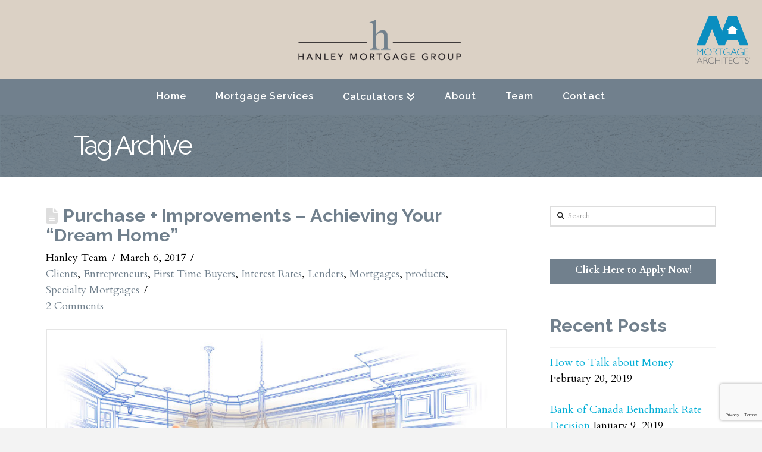

--- FILE ---
content_type: text/html; charset=UTF-8
request_url: https://hanleymortgagegroup.com/tag/insurance/
body_size: 15923
content:

<!DOCTYPE html>
<html class="no-js" lang="en-US">
<head>
<meta charset="UTF-8">
<meta name="viewport" content="width=device-width, initial-scale=1.0">
<link rel="pingback" href="https://hanleymortgagegroup.com/xmlrpc.php">
<meta name='robots' content='index, follow, max-image-preview:large, max-snippet:-1, max-video-preview:-1' />
	<style>img:is([sizes="auto" i], [sizes^="auto," i]) { contain-intrinsic-size: 3000px 1500px }</style>
	
	<!-- This site is optimized with the Yoast SEO plugin v26.6 - https://yoast.com/wordpress/plugins/seo/ -->
	<title>Insurance Archives - Hanley Mortgage Group</title>
	<link rel="canonical" href="https://hanleymortgagegroup.com/tag/insurance/" />
	<meta property="og:locale" content="en_US" />
	<meta property="og:type" content="article" />
	<meta property="og:title" content="Insurance Archives - Hanley Mortgage Group" />
	<meta property="og:url" content="https://hanleymortgagegroup.com/tag/insurance/" />
	<meta property="og:site_name" content="Hanley Mortgage Group" />
	<meta name="twitter:card" content="summary_large_image" />
	<!-- / Yoast SEO plugin. -->


<link rel='dns-prefetch' href='//maps.googleapis.com' />
<link rel="alternate" type="application/rss+xml" title="Hanley Mortgage Group &raquo; Feed" href="https://hanleymortgagegroup.com/feed/" />
<link rel="alternate" type="application/rss+xml" title="Hanley Mortgage Group &raquo; Comments Feed" href="https://hanleymortgagegroup.com/comments/feed/" />
<meta property="og:site_name" content="Hanley Mortgage Group"><meta property="og:title" content="Purchase + Improvements &#8211; Achieving Your &#8220;Dream Home&#8221;"><meta property="og:description" content="Mortgages. It’s What We Do."><meta property="og:image" content="https://hanleymortgagegroup.com/wp-content/uploads/2017/03/Purchase-Plus.jpg"><meta property="og:url" content="https://hanleymortgagegroup.com/products/purchase-improvements-dream-home/"><meta property="og:type" content="website"><link rel="alternate" type="application/rss+xml" title="Hanley Mortgage Group &raquo; Insurance Tag Feed" href="https://hanleymortgagegroup.com/tag/insurance/feed/" />
<script type="text/javascript">
/* <![CDATA[ */
window._wpemojiSettings = {"baseUrl":"https:\/\/s.w.org\/images\/core\/emoji\/16.0.1\/72x72\/","ext":".png","svgUrl":"https:\/\/s.w.org\/images\/core\/emoji\/16.0.1\/svg\/","svgExt":".svg","source":{"concatemoji":"https:\/\/hanleymortgagegroup.com\/wp-includes\/js\/wp-emoji-release.min.js?ver=6.8.3"}};
/*! This file is auto-generated */
!function(s,n){var o,i,e;function c(e){try{var t={supportTests:e,timestamp:(new Date).valueOf()};sessionStorage.setItem(o,JSON.stringify(t))}catch(e){}}function p(e,t,n){e.clearRect(0,0,e.canvas.width,e.canvas.height),e.fillText(t,0,0);var t=new Uint32Array(e.getImageData(0,0,e.canvas.width,e.canvas.height).data),a=(e.clearRect(0,0,e.canvas.width,e.canvas.height),e.fillText(n,0,0),new Uint32Array(e.getImageData(0,0,e.canvas.width,e.canvas.height).data));return t.every(function(e,t){return e===a[t]})}function u(e,t){e.clearRect(0,0,e.canvas.width,e.canvas.height),e.fillText(t,0,0);for(var n=e.getImageData(16,16,1,1),a=0;a<n.data.length;a++)if(0!==n.data[a])return!1;return!0}function f(e,t,n,a){switch(t){case"flag":return n(e,"\ud83c\udff3\ufe0f\u200d\u26a7\ufe0f","\ud83c\udff3\ufe0f\u200b\u26a7\ufe0f")?!1:!n(e,"\ud83c\udde8\ud83c\uddf6","\ud83c\udde8\u200b\ud83c\uddf6")&&!n(e,"\ud83c\udff4\udb40\udc67\udb40\udc62\udb40\udc65\udb40\udc6e\udb40\udc67\udb40\udc7f","\ud83c\udff4\u200b\udb40\udc67\u200b\udb40\udc62\u200b\udb40\udc65\u200b\udb40\udc6e\u200b\udb40\udc67\u200b\udb40\udc7f");case"emoji":return!a(e,"\ud83e\udedf")}return!1}function g(e,t,n,a){var r="undefined"!=typeof WorkerGlobalScope&&self instanceof WorkerGlobalScope?new OffscreenCanvas(300,150):s.createElement("canvas"),o=r.getContext("2d",{willReadFrequently:!0}),i=(o.textBaseline="top",o.font="600 32px Arial",{});return e.forEach(function(e){i[e]=t(o,e,n,a)}),i}function t(e){var t=s.createElement("script");t.src=e,t.defer=!0,s.head.appendChild(t)}"undefined"!=typeof Promise&&(o="wpEmojiSettingsSupports",i=["flag","emoji"],n.supports={everything:!0,everythingExceptFlag:!0},e=new Promise(function(e){s.addEventListener("DOMContentLoaded",e,{once:!0})}),new Promise(function(t){var n=function(){try{var e=JSON.parse(sessionStorage.getItem(o));if("object"==typeof e&&"number"==typeof e.timestamp&&(new Date).valueOf()<e.timestamp+604800&&"object"==typeof e.supportTests)return e.supportTests}catch(e){}return null}();if(!n){if("undefined"!=typeof Worker&&"undefined"!=typeof OffscreenCanvas&&"undefined"!=typeof URL&&URL.createObjectURL&&"undefined"!=typeof Blob)try{var e="postMessage("+g.toString()+"("+[JSON.stringify(i),f.toString(),p.toString(),u.toString()].join(",")+"));",a=new Blob([e],{type:"text/javascript"}),r=new Worker(URL.createObjectURL(a),{name:"wpTestEmojiSupports"});return void(r.onmessage=function(e){c(n=e.data),r.terminate(),t(n)})}catch(e){}c(n=g(i,f,p,u))}t(n)}).then(function(e){for(var t in e)n.supports[t]=e[t],n.supports.everything=n.supports.everything&&n.supports[t],"flag"!==t&&(n.supports.everythingExceptFlag=n.supports.everythingExceptFlag&&n.supports[t]);n.supports.everythingExceptFlag=n.supports.everythingExceptFlag&&!n.supports.flag,n.DOMReady=!1,n.readyCallback=function(){n.DOMReady=!0}}).then(function(){return e}).then(function(){var e;n.supports.everything||(n.readyCallback(),(e=n.source||{}).concatemoji?t(e.concatemoji):e.wpemoji&&e.twemoji&&(t(e.twemoji),t(e.wpemoji)))}))}((window,document),window._wpemojiSettings);
/* ]]> */
</script>
<style id='wp-emoji-styles-inline-css' type='text/css'>

	img.wp-smiley, img.emoji {
		display: inline !important;
		border: none !important;
		box-shadow: none !important;
		height: 1em !important;
		width: 1em !important;
		margin: 0 0.07em !important;
		vertical-align: -0.1em !important;
		background: none !important;
		padding: 0 !important;
	}
</style>
<link rel='stylesheet' id='wp-block-library-css' href='https://hanleymortgagegroup.com/wp-includes/css/dist/block-library/style.min.css?ver=6.8.3' type='text/css' media='all' />
<style id='wp-block-library-theme-inline-css' type='text/css'>
.wp-block-audio :where(figcaption){color:#555;font-size:13px;text-align:center}.is-dark-theme .wp-block-audio :where(figcaption){color:#ffffffa6}.wp-block-audio{margin:0 0 1em}.wp-block-code{border:1px solid #ccc;border-radius:4px;font-family:Menlo,Consolas,monaco,monospace;padding:.8em 1em}.wp-block-embed :where(figcaption){color:#555;font-size:13px;text-align:center}.is-dark-theme .wp-block-embed :where(figcaption){color:#ffffffa6}.wp-block-embed{margin:0 0 1em}.blocks-gallery-caption{color:#555;font-size:13px;text-align:center}.is-dark-theme .blocks-gallery-caption{color:#ffffffa6}:root :where(.wp-block-image figcaption){color:#555;font-size:13px;text-align:center}.is-dark-theme :root :where(.wp-block-image figcaption){color:#ffffffa6}.wp-block-image{margin:0 0 1em}.wp-block-pullquote{border-bottom:4px solid;border-top:4px solid;color:currentColor;margin-bottom:1.75em}.wp-block-pullquote cite,.wp-block-pullquote footer,.wp-block-pullquote__citation{color:currentColor;font-size:.8125em;font-style:normal;text-transform:uppercase}.wp-block-quote{border-left:.25em solid;margin:0 0 1.75em;padding-left:1em}.wp-block-quote cite,.wp-block-quote footer{color:currentColor;font-size:.8125em;font-style:normal;position:relative}.wp-block-quote:where(.has-text-align-right){border-left:none;border-right:.25em solid;padding-left:0;padding-right:1em}.wp-block-quote:where(.has-text-align-center){border:none;padding-left:0}.wp-block-quote.is-large,.wp-block-quote.is-style-large,.wp-block-quote:where(.is-style-plain){border:none}.wp-block-search .wp-block-search__label{font-weight:700}.wp-block-search__button{border:1px solid #ccc;padding:.375em .625em}:where(.wp-block-group.has-background){padding:1.25em 2.375em}.wp-block-separator.has-css-opacity{opacity:.4}.wp-block-separator{border:none;border-bottom:2px solid;margin-left:auto;margin-right:auto}.wp-block-separator.has-alpha-channel-opacity{opacity:1}.wp-block-separator:not(.is-style-wide):not(.is-style-dots){width:100px}.wp-block-separator.has-background:not(.is-style-dots){border-bottom:none;height:1px}.wp-block-separator.has-background:not(.is-style-wide):not(.is-style-dots){height:2px}.wp-block-table{margin:0 0 1em}.wp-block-table td,.wp-block-table th{word-break:normal}.wp-block-table :where(figcaption){color:#555;font-size:13px;text-align:center}.is-dark-theme .wp-block-table :where(figcaption){color:#ffffffa6}.wp-block-video :where(figcaption){color:#555;font-size:13px;text-align:center}.is-dark-theme .wp-block-video :where(figcaption){color:#ffffffa6}.wp-block-video{margin:0 0 1em}:root :where(.wp-block-template-part.has-background){margin-bottom:0;margin-top:0;padding:1.25em 2.375em}
</style>
<style id='classic-theme-styles-inline-css' type='text/css'>
/*! This file is auto-generated */
.wp-block-button__link{color:#fff;background-color:#32373c;border-radius:9999px;box-shadow:none;text-decoration:none;padding:calc(.667em + 2px) calc(1.333em + 2px);font-size:1.125em}.wp-block-file__button{background:#32373c;color:#fff;text-decoration:none}
</style>
<style id='global-styles-inline-css' type='text/css'>
:root{--wp--preset--aspect-ratio--square: 1;--wp--preset--aspect-ratio--4-3: 4/3;--wp--preset--aspect-ratio--3-4: 3/4;--wp--preset--aspect-ratio--3-2: 3/2;--wp--preset--aspect-ratio--2-3: 2/3;--wp--preset--aspect-ratio--16-9: 16/9;--wp--preset--aspect-ratio--9-16: 9/16;--wp--preset--color--black: #000000;--wp--preset--color--cyan-bluish-gray: #abb8c3;--wp--preset--color--white: #ffffff;--wp--preset--color--pale-pink: #f78da7;--wp--preset--color--vivid-red: #cf2e2e;--wp--preset--color--luminous-vivid-orange: #ff6900;--wp--preset--color--luminous-vivid-amber: #fcb900;--wp--preset--color--light-green-cyan: #7bdcb5;--wp--preset--color--vivid-green-cyan: #00d084;--wp--preset--color--pale-cyan-blue: #8ed1fc;--wp--preset--color--vivid-cyan-blue: #0693e3;--wp--preset--color--vivid-purple: #9b51e0;--wp--preset--gradient--vivid-cyan-blue-to-vivid-purple: linear-gradient(135deg,rgba(6,147,227,1) 0%,rgb(155,81,224) 100%);--wp--preset--gradient--light-green-cyan-to-vivid-green-cyan: linear-gradient(135deg,rgb(122,220,180) 0%,rgb(0,208,130) 100%);--wp--preset--gradient--luminous-vivid-amber-to-luminous-vivid-orange: linear-gradient(135deg,rgba(252,185,0,1) 0%,rgba(255,105,0,1) 100%);--wp--preset--gradient--luminous-vivid-orange-to-vivid-red: linear-gradient(135deg,rgba(255,105,0,1) 0%,rgb(207,46,46) 100%);--wp--preset--gradient--very-light-gray-to-cyan-bluish-gray: linear-gradient(135deg,rgb(238,238,238) 0%,rgb(169,184,195) 100%);--wp--preset--gradient--cool-to-warm-spectrum: linear-gradient(135deg,rgb(74,234,220) 0%,rgb(151,120,209) 20%,rgb(207,42,186) 40%,rgb(238,44,130) 60%,rgb(251,105,98) 80%,rgb(254,248,76) 100%);--wp--preset--gradient--blush-light-purple: linear-gradient(135deg,rgb(255,206,236) 0%,rgb(152,150,240) 100%);--wp--preset--gradient--blush-bordeaux: linear-gradient(135deg,rgb(254,205,165) 0%,rgb(254,45,45) 50%,rgb(107,0,62) 100%);--wp--preset--gradient--luminous-dusk: linear-gradient(135deg,rgb(255,203,112) 0%,rgb(199,81,192) 50%,rgb(65,88,208) 100%);--wp--preset--gradient--pale-ocean: linear-gradient(135deg,rgb(255,245,203) 0%,rgb(182,227,212) 50%,rgb(51,167,181) 100%);--wp--preset--gradient--electric-grass: linear-gradient(135deg,rgb(202,248,128) 0%,rgb(113,206,126) 100%);--wp--preset--gradient--midnight: linear-gradient(135deg,rgb(2,3,129) 0%,rgb(40,116,252) 100%);--wp--preset--font-size--small: 13px;--wp--preset--font-size--medium: 20px;--wp--preset--font-size--large: 36px;--wp--preset--font-size--x-large: 42px;--wp--preset--spacing--20: 0.44rem;--wp--preset--spacing--30: 0.67rem;--wp--preset--spacing--40: 1rem;--wp--preset--spacing--50: 1.5rem;--wp--preset--spacing--60: 2.25rem;--wp--preset--spacing--70: 3.38rem;--wp--preset--spacing--80: 5.06rem;--wp--preset--shadow--natural: 6px 6px 9px rgba(0, 0, 0, 0.2);--wp--preset--shadow--deep: 12px 12px 50px rgba(0, 0, 0, 0.4);--wp--preset--shadow--sharp: 6px 6px 0px rgba(0, 0, 0, 0.2);--wp--preset--shadow--outlined: 6px 6px 0px -3px rgba(255, 255, 255, 1), 6px 6px rgba(0, 0, 0, 1);--wp--preset--shadow--crisp: 6px 6px 0px rgba(0, 0, 0, 1);}:where(.is-layout-flex){gap: 0.5em;}:where(.is-layout-grid){gap: 0.5em;}body .is-layout-flex{display: flex;}.is-layout-flex{flex-wrap: wrap;align-items: center;}.is-layout-flex > :is(*, div){margin: 0;}body .is-layout-grid{display: grid;}.is-layout-grid > :is(*, div){margin: 0;}:where(.wp-block-columns.is-layout-flex){gap: 2em;}:where(.wp-block-columns.is-layout-grid){gap: 2em;}:where(.wp-block-post-template.is-layout-flex){gap: 1.25em;}:where(.wp-block-post-template.is-layout-grid){gap: 1.25em;}.has-black-color{color: var(--wp--preset--color--black) !important;}.has-cyan-bluish-gray-color{color: var(--wp--preset--color--cyan-bluish-gray) !important;}.has-white-color{color: var(--wp--preset--color--white) !important;}.has-pale-pink-color{color: var(--wp--preset--color--pale-pink) !important;}.has-vivid-red-color{color: var(--wp--preset--color--vivid-red) !important;}.has-luminous-vivid-orange-color{color: var(--wp--preset--color--luminous-vivid-orange) !important;}.has-luminous-vivid-amber-color{color: var(--wp--preset--color--luminous-vivid-amber) !important;}.has-light-green-cyan-color{color: var(--wp--preset--color--light-green-cyan) !important;}.has-vivid-green-cyan-color{color: var(--wp--preset--color--vivid-green-cyan) !important;}.has-pale-cyan-blue-color{color: var(--wp--preset--color--pale-cyan-blue) !important;}.has-vivid-cyan-blue-color{color: var(--wp--preset--color--vivid-cyan-blue) !important;}.has-vivid-purple-color{color: var(--wp--preset--color--vivid-purple) !important;}.has-black-background-color{background-color: var(--wp--preset--color--black) !important;}.has-cyan-bluish-gray-background-color{background-color: var(--wp--preset--color--cyan-bluish-gray) !important;}.has-white-background-color{background-color: var(--wp--preset--color--white) !important;}.has-pale-pink-background-color{background-color: var(--wp--preset--color--pale-pink) !important;}.has-vivid-red-background-color{background-color: var(--wp--preset--color--vivid-red) !important;}.has-luminous-vivid-orange-background-color{background-color: var(--wp--preset--color--luminous-vivid-orange) !important;}.has-luminous-vivid-amber-background-color{background-color: var(--wp--preset--color--luminous-vivid-amber) !important;}.has-light-green-cyan-background-color{background-color: var(--wp--preset--color--light-green-cyan) !important;}.has-vivid-green-cyan-background-color{background-color: var(--wp--preset--color--vivid-green-cyan) !important;}.has-pale-cyan-blue-background-color{background-color: var(--wp--preset--color--pale-cyan-blue) !important;}.has-vivid-cyan-blue-background-color{background-color: var(--wp--preset--color--vivid-cyan-blue) !important;}.has-vivid-purple-background-color{background-color: var(--wp--preset--color--vivid-purple) !important;}.has-black-border-color{border-color: var(--wp--preset--color--black) !important;}.has-cyan-bluish-gray-border-color{border-color: var(--wp--preset--color--cyan-bluish-gray) !important;}.has-white-border-color{border-color: var(--wp--preset--color--white) !important;}.has-pale-pink-border-color{border-color: var(--wp--preset--color--pale-pink) !important;}.has-vivid-red-border-color{border-color: var(--wp--preset--color--vivid-red) !important;}.has-luminous-vivid-orange-border-color{border-color: var(--wp--preset--color--luminous-vivid-orange) !important;}.has-luminous-vivid-amber-border-color{border-color: var(--wp--preset--color--luminous-vivid-amber) !important;}.has-light-green-cyan-border-color{border-color: var(--wp--preset--color--light-green-cyan) !important;}.has-vivid-green-cyan-border-color{border-color: var(--wp--preset--color--vivid-green-cyan) !important;}.has-pale-cyan-blue-border-color{border-color: var(--wp--preset--color--pale-cyan-blue) !important;}.has-vivid-cyan-blue-border-color{border-color: var(--wp--preset--color--vivid-cyan-blue) !important;}.has-vivid-purple-border-color{border-color: var(--wp--preset--color--vivid-purple) !important;}.has-vivid-cyan-blue-to-vivid-purple-gradient-background{background: var(--wp--preset--gradient--vivid-cyan-blue-to-vivid-purple) !important;}.has-light-green-cyan-to-vivid-green-cyan-gradient-background{background: var(--wp--preset--gradient--light-green-cyan-to-vivid-green-cyan) !important;}.has-luminous-vivid-amber-to-luminous-vivid-orange-gradient-background{background: var(--wp--preset--gradient--luminous-vivid-amber-to-luminous-vivid-orange) !important;}.has-luminous-vivid-orange-to-vivid-red-gradient-background{background: var(--wp--preset--gradient--luminous-vivid-orange-to-vivid-red) !important;}.has-very-light-gray-to-cyan-bluish-gray-gradient-background{background: var(--wp--preset--gradient--very-light-gray-to-cyan-bluish-gray) !important;}.has-cool-to-warm-spectrum-gradient-background{background: var(--wp--preset--gradient--cool-to-warm-spectrum) !important;}.has-blush-light-purple-gradient-background{background: var(--wp--preset--gradient--blush-light-purple) !important;}.has-blush-bordeaux-gradient-background{background: var(--wp--preset--gradient--blush-bordeaux) !important;}.has-luminous-dusk-gradient-background{background: var(--wp--preset--gradient--luminous-dusk) !important;}.has-pale-ocean-gradient-background{background: var(--wp--preset--gradient--pale-ocean) !important;}.has-electric-grass-gradient-background{background: var(--wp--preset--gradient--electric-grass) !important;}.has-midnight-gradient-background{background: var(--wp--preset--gradient--midnight) !important;}.has-small-font-size{font-size: var(--wp--preset--font-size--small) !important;}.has-medium-font-size{font-size: var(--wp--preset--font-size--medium) !important;}.has-large-font-size{font-size: var(--wp--preset--font-size--large) !important;}.has-x-large-font-size{font-size: var(--wp--preset--font-size--x-large) !important;}
:where(.wp-block-post-template.is-layout-flex){gap: 1.25em;}:where(.wp-block-post-template.is-layout-grid){gap: 1.25em;}
:where(.wp-block-columns.is-layout-flex){gap: 2em;}:where(.wp-block-columns.is-layout-grid){gap: 2em;}
:root :where(.wp-block-pullquote){font-size: 1.5em;line-height: 1.6;}
</style>
<link rel='stylesheet' id='ctct_form_styles-css' href='https://hanleymortgagegroup.com/wp-content/plugins/constant-contact-forms/assets/css/style.css?ver=2.15.2' type='text/css' media='all' />
<link rel='stylesheet' id='x-stack-css' href='https://hanleymortgagegroup.com/wp-content/themes/x/framework/dist/css/site/stacks/renew.css?ver=10.6.8' type='text/css' media='all' />
<link rel='stylesheet' id='x-child-css' href='https://hanleymortgagegroup.com/wp-content/themes/x-child/style.css?ver=10.6.8' type='text/css' media='all' />
<style id='cs-inline-css' type='text/css'>
@media (min-width:1200px){.x-hide-xl{display:none !important;}}@media (min-width:979px) and (max-width:1199px){.x-hide-lg{display:none !important;}}@media (min-width:767px) and (max-width:978px){.x-hide-md{display:none !important;}}@media (min-width:480px) and (max-width:766px){.x-hide-sm{display:none !important;}}@media (max-width:479px){.x-hide-xs{display:none !important;}} a,h1 a:hover,h2 a:hover,h3 a:hover,h4 a:hover,h5 a:hover,h6 a:hover,.x-comment-time:hover,#reply-title small a,.comment-reply-link:hover,.x-comment-author a:hover,.x-recent-posts a:hover .h-recent-posts{color:#71808d;}a:hover,#reply-title small a:hover{color:#dbd1c5;}.entry-title i,.entry-title svg{color:#dddddd;}a.x-img-thumbnail:hover,li.bypostauthor > article.comment{border-color:#71808d;}.flex-direction-nav a,.flex-control-nav a:hover,.flex-control-nav a.flex-active,.x-dropcap,.x-skill-bar .bar,.x-pricing-column.featured h2,.h-comments-title small,.x-pagination a:hover,.woocommerce-pagination a:hover,.x-entry-share .x-share:hover,.entry-thumb,.widget_tag_cloud .tagcloud a:hover,.widget_product_tag_cloud .tagcloud a:hover,.x-highlight,.x-recent-posts .x-recent-posts-img:after,.x-portfolio-filters{background-color:#71808d;}.x-portfolio-filters:hover{background-color:#dbd1c5;}.x-main{width:calc(72% - 3.20197%);}.x-sidebar{width:calc(100% - 3.20197% - 72%);}.h-landmark{font-weight:400;}.x-comment-author a{color:#000000;}.x-comment-author a,.comment-form-author label,.comment-form-email label,.comment-form-url label,.comment-form-rating label,.comment-form-comment label,.widget_calendar #wp-calendar caption,.widget_calendar #wp-calendar th,.x-accordion-heading .x-accordion-toggle,.x-nav-tabs > li > a:hover,.x-nav-tabs > .active > a,.x-nav-tabs > .active > a:hover{color:#71808d;}.widget_calendar #wp-calendar th{border-bottom-color:#71808d;}.x-pagination span.current,.woocommerce-pagination span[aria-current],.x-portfolio-filters-menu,.widget_tag_cloud .tagcloud a,.h-feature-headline span i,.widget_price_filter .ui-slider .ui-slider-handle{background-color:#71808d;}@media (max-width:978.98px){}html{font-size:18px;}@media (min-width:479px){html{font-size:18px;}}@media (min-width:766px){html{font-size:18px;}}@media (min-width:978px){html{font-size:18px;}}@media (min-width:1199px){html{font-size:18px;}}body{font-style:normal;font-weight:400;color:#000000;background-color:#f3f3f3;}.w-b{font-weight:400 !important;}h1,h2,h3,h4,h5,h6,.h1,.h2,.h3,.h4,.h5,.h6,.x-text-headline{font-family:"Raleway",sans-serif;font-style:normal;font-weight:700;}h1,.h1{letter-spacing:0em;}h2,.h2{letter-spacing:0em;}h3,.h3{letter-spacing:0em;}h4,.h4{letter-spacing:0em;}h5,.h5{letter-spacing:0em;}h6,.h6{letter-spacing:0em;}.w-h{font-weight:700 !important;}.x-container.width{width:88%;}.x-container.max{max-width:1170px;}.x-bar-content.x-container.width{flex-basis:88%;}.x-main.full{float:none;clear:both;display:block;width:auto;}@media (max-width:978.98px){.x-main.full,.x-main.left,.x-main.right,.x-sidebar.left,.x-sidebar.right{float:none;display:block;width:auto !important;}}.entry-header,.entry-content{font-size:1.115rem;}body,input,button,select,textarea{font-family:"Cardo",serif;}h1,h2,h3,h4,h5,h6,.h1,.h2,.h3,.h4,.h5,.h6,h1 a,h2 a,h3 a,h4 a,h5 a,h6 a,.h1 a,.h2 a,.h3 a,.h4 a,.h5 a,.h6 a,blockquote{color:#71808d;}.cfc-h-tx{color:#71808d !important;}.cfc-h-bd{border-color:#71808d !important;}.cfc-h-bg{background-color:#71808d !important;}.cfc-b-tx{color:#000000 !important;}.cfc-b-bd{border-color:#000000 !important;}.cfc-b-bg{background-color:#000000 !important;}.x-btn,.button,[type="submit"]{color:#ffffff;border-color:#2c3e50;background-color:#2c3e50;text-shadow:0 0.075em 0.075em rgba(0,0,0,0.5);border-radius:100em;}.x-btn:hover,.button:hover,[type="submit"]:hover{color:#ffffff;border-color:#7283aa;background-color:#7283aa;text-shadow:0 0.075em 0.075em rgba(0,0,0,0.5);}.x-btn.x-btn-real,.x-btn.x-btn-real:hover{margin-bottom:0.25em;text-shadow:0 0.075em 0.075em rgba(0,0,0,0.65);}.x-btn.x-btn-real{box-shadow:0 0.25em 0 0 #141516,0 4px 9px rgba(0,0,0,0.75);}.x-btn.x-btn-real:hover{box-shadow:0 0.25em 0 0 #000000,0 4px 9px rgba(0,0,0,0.75);}.x-btn.x-btn-flat,.x-btn.x-btn-flat:hover{margin-bottom:0;text-shadow:0 0.075em 0.075em rgba(0,0,0,0.65);box-shadow:none;}.x-btn.x-btn-transparent,.x-btn.x-btn-transparent:hover{margin-bottom:0;border-width:3px;text-shadow:none;text-transform:uppercase;background-color:transparent;box-shadow:none;}.x-topbar .p-info,.x-topbar .p-info a,.x-topbar .x-social-global a{color:#ffffff;}.x-topbar .p-info a:hover{color:#959baf;}.x-topbar{background-color:#1f2c39;}.x-logobar{background-color:#dbd1c5;}.x-navbar .desktop .x-nav > li:before{padding-top:21px;}.x-navbar .desktop .x-nav > li > a,.x-navbar .desktop .sub-menu li > a,.x-navbar .mobile .x-nav li a{color:#ffffff;}.x-navbar .desktop .x-nav > li > a:hover,.x-navbar .desktop .x-nav > .x-active > a,.x-navbar .desktop .x-nav > .current-menu-item > a,.x-navbar .desktop .sub-menu li > a:hover,.x-navbar .desktop .sub-menu li.x-active > a,.x-navbar .desktop .sub-menu li.current-menu-item > a,.x-navbar .desktop .x-nav .x-megamenu > .sub-menu > li > a,.x-navbar .mobile .x-nav li > a:hover,.x-navbar .mobile .x-nav li.x-active > a,.x-navbar .mobile .x-nav li.current-menu-item > a{color:#9ea2aa;}.x-btn-navbar,.x-btn-navbar:hover{color:#ffffff;}.x-navbar .desktop .sub-menu li:before,.x-navbar .desktop .sub-menu li:after{background-color:#ffffff;}.x-navbar,.x-navbar .sub-menu{background-color:#71808d !important;}.x-btn-navbar,.x-btn-navbar.collapsed:hover{background-color:#71808d;}.x-btn-navbar.collapsed{background-color:#71808d;}.x-navbar .desktop .x-nav > li > a:hover > span,.x-navbar .desktop .x-nav > li.x-active > a > span,.x-navbar .desktop .x-nav > li.current-menu-item > a > span{box-shadow:0 2px 0 0 #9ea2aa;}.x-navbar .desktop .x-nav > li > a{height:60px;padding-top:21px;}.x-navbar .desktop .x-nav > li ul{top:60px;}.x-colophon.bottom{background-color:#71808d;}.x-colophon.bottom,.x-colophon.bottom a,.x-colophon.bottom .x-social-global a{color:#ffffff;}body.x-navbar-fixed-top-active .x-navbar-wrap{height:60px;}.x-navbar-inner{min-height:60px;}.x-logobar-inner{padding-top:20px;padding-bottom:20px;}.x-brand{font-family:"Tinos",serif;font-size:36px;font-style:normal;font-weight:700;letter-spacing:-0.125em;text-transform:uppercase;color:#999999;}.x-brand:hover,.x-brand:focus{color:#999999;}.x-brand img{width:calc(600px / 2);}.x-navbar .x-nav-wrap .x-nav > li > a{font-family:"Raleway",sans-serif;font-style:normal;font-weight:600;letter-spacing:0.063em;}.x-navbar .desktop .x-nav > li > a{font-size:16px;}.x-navbar .desktop .x-nav > li > a:not(.x-btn-navbar-woocommerce){padding-left:25px;padding-right:25px;}.x-navbar .desktop .x-nav > li > a > span{margin-right:-0.063em;}.x-btn-navbar{margin-top:14px;}.x-btn-navbar,.x-btn-navbar.collapsed{font-size:28px;}@media (max-width:979px){body.x-navbar-fixed-top-active .x-navbar-wrap{height:auto;}.x-widgetbar{left:0;right:0;}}.x-colophon.bottom{background-color:#71808d;}.x-colophon.bottom,.x-colophon.bottom a,.x-colophon.bottom .x-social-global a{color:#ffffff;}.bg .mejs-container,.x-video .mejs-container{position:unset !important;} @font-face{font-family:'FontAwesomePro';font-style:normal;font-weight:900;font-display:block;src:url('https://hanleymortgagegroup.com/wp-content/plugins/cornerstone/assets/fonts/fa-solid-900.woff2?ver=6.7.2') format('woff2'),url('https://hanleymortgagegroup.com/wp-content/plugins/cornerstone/assets/fonts/fa-solid-900.ttf?ver=6.7.2') format('truetype');}[data-x-fa-pro-icon]{font-family:"FontAwesomePro" !important;}[data-x-fa-pro-icon]:before{content:attr(data-x-fa-pro-icon);}[data-x-icon],[data-x-icon-o],[data-x-icon-l],[data-x-icon-s],[data-x-icon-b],[data-x-icon-sr],[data-x-icon-ss],[data-x-icon-sl],[data-x-fa-pro-icon],[class*="cs-fa-"]{display:inline-flex;font-style:normal;font-weight:400;text-decoration:inherit;text-rendering:auto;-webkit-font-smoothing:antialiased;-moz-osx-font-smoothing:grayscale;}[data-x-icon].left,[data-x-icon-o].left,[data-x-icon-l].left,[data-x-icon-s].left,[data-x-icon-b].left,[data-x-icon-sr].left,[data-x-icon-ss].left,[data-x-icon-sl].left,[data-x-fa-pro-icon].left,[class*="cs-fa-"].left{margin-right:0.5em;}[data-x-icon].right,[data-x-icon-o].right,[data-x-icon-l].right,[data-x-icon-s].right,[data-x-icon-b].right,[data-x-icon-sr].right,[data-x-icon-ss].right,[data-x-icon-sl].right,[data-x-fa-pro-icon].right,[class*="cs-fa-"].right{margin-left:0.5em;}[data-x-icon]:before,[data-x-icon-o]:before,[data-x-icon-l]:before,[data-x-icon-s]:before,[data-x-icon-b]:before,[data-x-icon-sr]:before,[data-x-icon-ss]:before,[data-x-icon-sl]:before,[data-x-fa-pro-icon]:before,[class*="cs-fa-"]:before{line-height:1;}@font-face{font-family:'FontAwesome';font-style:normal;font-weight:900;font-display:block;src:url('https://hanleymortgagegroup.com/wp-content/plugins/cornerstone/assets/fonts/fa-solid-900.woff2?ver=6.7.2') format('woff2'),url('https://hanleymortgagegroup.com/wp-content/plugins/cornerstone/assets/fonts/fa-solid-900.ttf?ver=6.7.2') format('truetype');}[data-x-icon],[data-x-icon-s],[data-x-icon][class*="cs-fa-"]{font-family:"FontAwesome" !important;font-weight:900;}[data-x-icon]:before,[data-x-icon][class*="cs-fa-"]:before{content:attr(data-x-icon);}[data-x-icon-s]:before{content:attr(data-x-icon-s);}@font-face{font-family:'FontAwesomeRegular';font-style:normal;font-weight:400;font-display:block;src:url('https://hanleymortgagegroup.com/wp-content/plugins/cornerstone/assets/fonts/fa-regular-400.woff2?ver=6.7.2') format('woff2'),url('https://hanleymortgagegroup.com/wp-content/plugins/cornerstone/assets/fonts/fa-regular-400.ttf?ver=6.7.2') format('truetype');}@font-face{font-family:'FontAwesomePro';font-style:normal;font-weight:400;font-display:block;src:url('https://hanleymortgagegroup.com/wp-content/plugins/cornerstone/assets/fonts/fa-regular-400.woff2?ver=6.7.2') format('woff2'),url('https://hanleymortgagegroup.com/wp-content/plugins/cornerstone/assets/fonts/fa-regular-400.ttf?ver=6.7.2') format('truetype');}[data-x-icon-o]{font-family:"FontAwesomeRegular" !important;}[data-x-icon-o]:before{content:attr(data-x-icon-o);}@font-face{font-family:'FontAwesomeLight';font-style:normal;font-weight:300;font-display:block;src:url('https://hanleymortgagegroup.com/wp-content/plugins/cornerstone/assets/fonts/fa-light-300.woff2?ver=6.7.2') format('woff2'),url('https://hanleymortgagegroup.com/wp-content/plugins/cornerstone/assets/fonts/fa-light-300.ttf?ver=6.7.2') format('truetype');}@font-face{font-family:'FontAwesomePro';font-style:normal;font-weight:300;font-display:block;src:url('https://hanleymortgagegroup.com/wp-content/plugins/cornerstone/assets/fonts/fa-light-300.woff2?ver=6.7.2') format('woff2'),url('https://hanleymortgagegroup.com/wp-content/plugins/cornerstone/assets/fonts/fa-light-300.ttf?ver=6.7.2') format('truetype');}[data-x-icon-l]{font-family:"FontAwesomeLight" !important;font-weight:300;}[data-x-icon-l]:before{content:attr(data-x-icon-l);}@font-face{font-family:'FontAwesomeBrands';font-style:normal;font-weight:normal;font-display:block;src:url('https://hanleymortgagegroup.com/wp-content/plugins/cornerstone/assets/fonts/fa-brands-400.woff2?ver=6.7.2') format('woff2'),url('https://hanleymortgagegroup.com/wp-content/plugins/cornerstone/assets/fonts/fa-brands-400.ttf?ver=6.7.2') format('truetype');}[data-x-icon-b]{font-family:"FontAwesomeBrands" !important;}[data-x-icon-b]:before{content:attr(data-x-icon-b);}.widget.widget_rss li .rsswidget:before{content:"\f35d";padding-right:0.4em;font-family:"FontAwesome";} img.oriana-logo{position:absolute;top:27px;right:20px;z-index:9999;width:90px;height:80px;}body.admin-bar img.oriana-logo{top:55px;}@-moz-document url-prefix(){img.oriana-logo{top:50px;}}@media (max-width:850px){img.oriana-logo{display:none;}}.desktop .sub-menu{font-size:16px;}.x-btn{font-weight:700;}.x-btn.x-btn-alt,.button.x-btn-alt,[type="submit"].x-btn-alt{border-color:#02aed6;background-color:#02aed6;box-shadow:0 0.25em 0 0 #0b8ead,0 4px 9px rgba(0,0,0,0.75);}.x-btn.x-btn-alt:hover,.button.x-btn-alt:hover,[type="submit"].x-btn-alt:hover{border-color:#0b8ead;background-color:#0b8ead;box-shadow:0 0.25em 0 0 #097690,0 4px 9px rgba(0,0,0,0.75);}.x-dropcap{background-color:#02aed6;}.dark-section h1,.dark-section h2,.dark-section h3,.dark-section h4,.dark-section h5,.dark-section h6,.dark-section h1 a,.dark-section h2 a,.dark-section h3 a,.dark-section h4 a,.dark-section h5 a,.dark-section h6 a{color:#fff;}.dark-section h1 a:hover,.dark-section h2 a:hover,.dark-section h3 a:hover,.dark-section h4 a:hover,.dark-section h5 a:hover,.dark-section h6 a:hover{color:#fff;opacity:0.65;}header.x-header-landmark{background-image:url("https://hanleymortgagegroup.com/wp-content/uploads/2016/01/second-02.png");background-attachment:fixed;border:none;padding-left:50px;}header.x-header-landmark h1{color:#fff;}@media (max-width:745px){header.x-header-landmark{padding-left:0;}}.widget a{color:#02aed6;}.wpcf7-form{margin:0;}.x-colophon.top .h-widget,.x-colophon.top a,.x-colophon.top .widget{color:#2C3E50;}.form-group label{display:inline-block;vertical-align:middle;width:40%;}.form-group input{display:inline-block;vertical-align:middle;}.form-group .multi{display:inline-block;vertical-align:middle;}footer.top{background-color:#dbd1c5 !important;padding-left:50px;padding-right:50px;}.x-colophon.top{padding:5% 50px 5.25%;}.x-colophon .widget ul li{background-color:#dbd1c5 !important;}
</style>
<script type="text/javascript" src="https://hanleymortgagegroup.com/wp-includes/js/jquery/jquery.min.js?ver=3.7.1" id="jquery-core-js"></script>
<script type="text/javascript" src="https://hanleymortgagegroup.com/wp-includes/js/jquery/jquery-migrate.min.js?ver=3.4.1" id="jquery-migrate-js"></script>
<script type="text/javascript" src="https://maps.googleapis.com/maps/api/js?key=AIzaSyAtqFL5li9W-rdGCetP8x-WW7CIQL5S5qo&amp;ver=6.8.3" id="vendor-google-maps-js"></script>
<link rel="https://api.w.org/" href="https://hanleymortgagegroup.com/wp-json/" /><link rel="alternate" title="JSON" type="application/json" href="https://hanleymortgagegroup.com/wp-json/wp/v2/tags/49" /><script type="application/ld+json" data-source="DataFeed:WordPress" data-schema="283-post-Default">{"@context":"https:\/\/schema.org\/","@type":"CollectionPage","@id":"https:\/\/hanleymortgagegroup.com\/tag\/insurance\/#CollectionPage","headline":"Insurance Tag","description":"","url":"https:\/\/hanleymortgagegroup.com\/tag\/insurance\/","hasPart":[{"@type":"BlogPosting","@id":"https:\/\/hanleymortgagegroup.com\/products\/purchase-improvements-dream-home\/","headline":"Purchase + Improvements &#8211; Achieving Your &#8220;Dream Home&#8221;","url":"https:\/\/hanleymortgagegroup.com\/products\/purchase-improvements-dream-home\/","datePublished":"2017-03-06","dateModified":"2017-03-06","mainEntityOfPage":"https:\/\/hanleymortgagegroup.com\/products\/purchase-improvements-dream-home\/","author":{"@type":"Person","@id":"https:\/\/hanleymortgagegroup.com\/author\/hanley\/#Person","name":"Hanley Team","url":"https:\/\/hanleymortgagegroup.com\/author\/hanley\/","identifier":3,"image":{"@type":"ImageObject","@id":"https:\/\/secure.gravatar.com\/avatar\/3b0da04185ab69d6f0b5fe5864516af7468e8eb09c0b381f422ef15c86eb574b?s=96&d=mm&r=g","url":"https:\/\/secure.gravatar.com\/avatar\/3b0da04185ab69d6f0b5fe5864516af7468e8eb09c0b381f422ef15c86eb574b?s=96&d=mm&r=g","height":96,"width":96}},"publisher":{"@type":"Organization","name":"Hanley Mortgage Group","logo":{"@type":"ImageObject","@id":"https:\/\/hanleymortgagegroup.com\/wp-content\/uploads\/2016\/06\/logohanley.png","url":"https:\/\/hanleymortgagegroup.com\/wp-content\/uploads\/2016\/06\/logohanley.png","width":194,"height":60}},"image":{"@type":"ImageObject","@id":"https:\/\/hanleymortgagegroup.com\/wp-content\/uploads\/2017\/03\/Purchase-Plus.jpg","url":"https:\/\/hanleymortgagegroup.com\/wp-content\/uploads\/2017\/03\/Purchase-Plus.jpg","height":2581,"width":3861},"keywords":["CMHC","first time buyers","hanley mortgage group","Insurance","Interest rates","Lenders","Loan","mortgages","Purchase + Improvements","Renovations","Toronto"],"commentCount":"2","comment":[{"@type":"Comment","@id":"https:\/\/hanleymortgagegroup.com\/products\/purchase-improvements-dream-home\/#Comment1","dateCreated":"2017-03-15 11:17:55","description":"Thank you so much for this awesome article. This is a great share. Keep posting such useful articles.","author":{"@type":"Person","name":"michaelluis","url":"http:\/\/harrisonwade.com\/"}},{"@type":"Comment","@id":"https:\/\/hanleymortgagegroup.com\/products\/purchase-improvements-dream-home\/#Comment2","dateCreated":"2017-03-13 16:46:11","description":"Thanks, great article.","author":{"@type":"Person","name":"Bablofil","url":"https:\/\/bablofil.ru"}}]},{"@type":"BlogPosting","@id":"https:\/\/hanleymortgagegroup.com\/news\/market-update-january-16th\/","headline":"Market Update &#8211; Week of January 16th","url":"https:\/\/hanleymortgagegroup.com\/news\/market-update-january-16th\/","datePublished":"2017-01-18","dateModified":"2017-01-27","mainEntityOfPage":"https:\/\/hanleymortgagegroup.com\/news\/market-update-january-16th\/","author":{"@type":"Person","@id":"https:\/\/hanleymortgagegroup.com\/author\/hanley\/#Person","name":"Hanley Team","url":"https:\/\/hanleymortgagegroup.com\/author\/hanley\/","identifier":3,"image":{"@type":"ImageObject","@id":"https:\/\/secure.gravatar.com\/avatar\/3b0da04185ab69d6f0b5fe5864516af7468e8eb09c0b381f422ef15c86eb574b?s=96&d=mm&r=g","url":"https:\/\/secure.gravatar.com\/avatar\/3b0da04185ab69d6f0b5fe5864516af7468e8eb09c0b381f422ef15c86eb574b?s=96&d=mm&r=g","height":96,"width":96}},"publisher":{"@type":"Organization","name":"Hanley Mortgage Group","logo":{"@type":"ImageObject","@id":"https:\/\/hanleymortgagegroup.com\/wp-content\/uploads\/2016\/06\/logohanley.png","url":"https:\/\/hanleymortgagegroup.com\/wp-content\/uploads\/2016\/06\/logohanley.png","width":194,"height":60}},"image":{"@type":"ImageObject","@id":"https:\/\/hanleymortgagegroup.com\/wp-content\/uploads\/2017\/01\/unrkg2jh1j0-olu-eletu.jpg","url":"https:\/\/hanleymortgagegroup.com\/wp-content\/uploads\/2017\/01\/unrkg2jh1j0-olu-eletu.jpg","height":3264,"width":4928},"keywords":["Bank of Mom and Dad","downpayment","hanley mortgage group","home buying","home ownership","Insurance","mortgages","Premiums","realtors","Toronto"]},{"@type":"BlogPosting","@id":"https:\/\/hanleymortgagegroup.com\/news\/cornerstone-draft\/","headline":"OSFI&#8217;s Changes to Mortgage Insurance Standards","url":"https:\/\/hanleymortgagegroup.com\/news\/cornerstone-draft\/","datePublished":"2016-09-28","dateModified":"2016-09-28","mainEntityOfPage":"https:\/\/hanleymortgagegroup.com\/news\/cornerstone-draft\/","author":{"@type":"Person","@id":"https:\/\/hanleymortgagegroup.com\/author\/hanley\/#Person","name":"Hanley Team","url":"https:\/\/hanleymortgagegroup.com\/author\/hanley\/","identifier":3,"image":{"@type":"ImageObject","@id":"https:\/\/secure.gravatar.com\/avatar\/3b0da04185ab69d6f0b5fe5864516af7468e8eb09c0b381f422ef15c86eb574b?s=96&d=mm&r=g","url":"https:\/\/secure.gravatar.com\/avatar\/3b0da04185ab69d6f0b5fe5864516af7468e8eb09c0b381f422ef15c86eb574b?s=96&d=mm&r=g","height":96,"width":96}},"publisher":{"@type":"Organization","name":"Hanley Mortgage Group","logo":{"@type":"ImageObject","@id":"https:\/\/hanleymortgagegroup.com\/wp-content\/uploads\/2016\/06\/logohanley.png","url":"https:\/\/hanleymortgagegroup.com\/wp-content\/uploads\/2016\/06\/logohanley.png","width":194,"height":60}},"image":{"@type":"ImageObject","@id":"https:\/\/hanleymortgagegroup.com\/wp-content\/uploads\/2016\/09\/Mortgage-Umbrella.jpg","url":"https:\/\/hanleymortgagegroup.com\/wp-content\/uploads\/2016\/09\/Mortgage-Umbrella.jpg","height":429,"width":494},"keywords":["hanley mortgage group","Higher Insurance Rates","Insurance","Mortgage broker","Mortgage Insurance","Premiums","Toronto Mortgages"]}]}</script>
<meta name="generator" content="Powered by Slider Revolution 6.7.34 - responsive, Mobile-Friendly Slider Plugin for WordPress with comfortable drag and drop interface." />
<script>function setREVStartSize(e){
			//window.requestAnimationFrame(function() {
				window.RSIW = window.RSIW===undefined ? window.innerWidth : window.RSIW;
				window.RSIH = window.RSIH===undefined ? window.innerHeight : window.RSIH;
				try {
					var pw = document.getElementById(e.c).parentNode.offsetWidth,
						newh;
					pw = pw===0 || isNaN(pw) || (e.l=="fullwidth" || e.layout=="fullwidth") ? window.RSIW : pw;
					e.tabw = e.tabw===undefined ? 0 : parseInt(e.tabw);
					e.thumbw = e.thumbw===undefined ? 0 : parseInt(e.thumbw);
					e.tabh = e.tabh===undefined ? 0 : parseInt(e.tabh);
					e.thumbh = e.thumbh===undefined ? 0 : parseInt(e.thumbh);
					e.tabhide = e.tabhide===undefined ? 0 : parseInt(e.tabhide);
					e.thumbhide = e.thumbhide===undefined ? 0 : parseInt(e.thumbhide);
					e.mh = e.mh===undefined || e.mh=="" || e.mh==="auto" ? 0 : parseInt(e.mh,0);
					if(e.layout==="fullscreen" || e.l==="fullscreen")
						newh = Math.max(e.mh,window.RSIH);
					else{
						e.gw = Array.isArray(e.gw) ? e.gw : [e.gw];
						for (var i in e.rl) if (e.gw[i]===undefined || e.gw[i]===0) e.gw[i] = e.gw[i-1];
						e.gh = e.el===undefined || e.el==="" || (Array.isArray(e.el) && e.el.length==0)? e.gh : e.el;
						e.gh = Array.isArray(e.gh) ? e.gh : [e.gh];
						for (var i in e.rl) if (e.gh[i]===undefined || e.gh[i]===0) e.gh[i] = e.gh[i-1];
											
						var nl = new Array(e.rl.length),
							ix = 0,
							sl;
						e.tabw = e.tabhide>=pw ? 0 : e.tabw;
						e.thumbw = e.thumbhide>=pw ? 0 : e.thumbw;
						e.tabh = e.tabhide>=pw ? 0 : e.tabh;
						e.thumbh = e.thumbhide>=pw ? 0 : e.thumbh;
						for (var i in e.rl) nl[i] = e.rl[i]<window.RSIW ? 0 : e.rl[i];
						sl = nl[0];
						for (var i in nl) if (sl>nl[i] && nl[i]>0) { sl = nl[i]; ix=i;}
						var m = pw>(e.gw[ix]+e.tabw+e.thumbw) ? 1 : (pw-(e.tabw+e.thumbw)) / (e.gw[ix]);
						newh =  (e.gh[ix] * m) + (e.tabh + e.thumbh);
					}
					var el = document.getElementById(e.c);
					if (el!==null && el) el.style.height = newh+"px";
					el = document.getElementById(e.c+"_wrapper");
					if (el!==null && el) {
						el.style.height = newh+"px";
						el.style.display = "block";
					}
				} catch(e){
					console.log("Failure at Presize of Slider:" + e)
				}
			//});
		  };</script>
		<style type="text/css" id="wp-custom-css">
			img.oriana-logo {
position:absolute;
top:27px !important;
right:20px;
z-index:9999;
width:90px;
height: 80px;
}

/*body.admin-bar img.oriana-logo {
top:55px;
}

@-moz-document url-prefix() { 
  img.oriana-logo {
     top:50px;
  } 
}*/
 
@media (max-width:850px) {
img.oriana-logo {
    position: absolute;
    top: 10px !important;
    right: 10px;
    z-index: 9999;
    width: 60px;
    height: auto;
	display: block;
}
}
.entry-header, .entry-content {
    font-size: 18px;
}
h1, h2, h3, h4, h5, h6, .h1, .h2, .h3, .h4, .h5, .h6 {
    font-family: "Raleway","Helvetica Neue",Helvetica,sans-serif;
    font-style: normal;
    font-weight: 700;
}
h4, .h4 {
    font-size: 171.4%;
}
/* h5, .h5, h2.h-custom-headline, h3.h-custom-headline {
    font-size: 150%;
}*/


.Calculators-mn i.x-icon {
    display: inline-block;
    width: unset;
    height: unset;
    border: unset;
    font-size: unset;
    line-height: unset;
    text-align: center;
    color: unset;
    border-radius: unset;
    margin-left: 5.6px;
}
.widget_nav_menu .menu-footer-menu-container .menu-item i.x-framework-icon.x-framework-icon-initial {
    display: none;
}
.status-publish .entry-header .entry-title i:before {
    font-size: 0.88em;
}
aside.x-sidebar.right .form-search .x-form-search-icon-wrapper {
    left: 12px;
}
.status-publish .entry-header .entry-title i {
    margin-right: 2px;
}
.icon-section .x-container .x-column .x-icon {
    display: inline-flex !important;
}
.status-publish footer.entry-footer.cf i.x-framework-icon.x-icon-tags {
    margin-right: 0;
}
footer.x-colophon.bottom .x-framework-icon:first-child {
    margin-right: unset;
}		</style>
		<!-- Google Tag Manager -->
<script>(function(w,d,s,l,i){w[l]=w[l]||[];w[l].push({'gtm.start':
new Date().getTime(),event:'gtm.js'});var f=d.getElementsByTagName(s)[0],
j=d.createElement(s),dl=l!='dataLayer'?'&amp;l='+l:'';j.async=true;j.src=
'https://www.googletagmanager.com/gtm.js?id='+i+dl;f.parentNode.insertBefore(j,f);
})(window,document,'script','dataLayer','GTM-5FTTFS5');</script>
<!-- End Google Tag Manager --><link rel="stylesheet" href="//fonts.googleapis.com/css?family=Tinos:400,400i,700,700i%7CRaleway:400,400i,700,700i,600,600i%7CCardo:400,400i,700,700i&#038;subset=latin,latin-ext&#038;display=auto" type="text/css" media="all" crossorigin="anonymous" data-x-google-fonts/></head>
<body class="archive tag tag-insurance tag-49 wp-theme-x wp-child-theme-x-child ctct-x x-renew x-child-theme-active x-full-width-layout-active x-content-sidebar-active x-archive-standard-active x-portfolio-meta-disabled x-navbar-fixed-top-active cornerstone-v7_6_8 x-v10_6_8">

  
  
  <div id="x-root" class="x-root">

    
    <div id="top" class="site">

    <header class="masthead masthead-stacked" role="banner">


  <div class="x-logobar">
    <div class="x-logobar-inner">
      <div class="x-container max width">
        
<a href="https://hanleymortgagegroup.com/" class="x-brand img">
  <img src="//hanleymortgagegroup.com/wp-content/uploads/2016/01/logo.png" alt="Hanley Mortgage Group"></a>
      </div>
    </div>
  </div>

  <div class="x-navbar-wrap">
    <div class="x-navbar">
      <div class="x-navbar-inner">
        <div class="x-container max width">
          
<a href="#" id="x-btn-navbar" class="x-btn-navbar collapsed" data-x-toggle="collapse-b" data-x-toggleable="x-nav-wrap-mobile" aria-expanded="false" aria-controls="x-nav-wrap-mobile" role="button">
  <i class='x-framework-icon x-icon-bars' data-x-icon-s='&#xf0c9;' aria-hidden=true></i>  <span class="visually-hidden">Navigation</span>
</a>

<nav class="x-nav-wrap desktop" role="navigation">
  <ul id="menu-primary-menu" class="x-nav"><li id="menu-item-167" class="menu-item menu-item-type-post_type menu-item-object-page menu-item-home menu-item-167"><a href="https://hanleymortgagegroup.com/"><span>Home<i class="x-icon x-framework-icon x-framework-icon-menu" aria-hidden="true" data-x-icon-s="&#xf103;"></i></span></a></li>
<li id="menu-item-59" class="menu-item menu-item-type-post_type menu-item-object-page menu-item-59"><a href="https://hanleymortgagegroup.com/mortgage-services/"><span>Mortgage Services<i class="x-icon x-framework-icon x-framework-icon-menu" aria-hidden="true" data-x-icon-s="&#xf103;"></i></span></a></li>
<li id="menu-item-161" class="Calculators-mn menu-item menu-item-type-custom menu-item-object-custom menu-item-has-children menu-item-161"><a href="#"><span>Calculators<i class="x-icon x-framework-icon x-framework-icon-menu" aria-hidden="true" data-x-icon-s="&#xf103;"></i></span></a>
<ul class="sub-menu">
	<li id="menu-item-124" class="menu-item menu-item-type-post_type menu-item-object-page menu-item-124"><a href="https://hanleymortgagegroup.com/mortgage-calculator/maximum-mortgage/"><span>Maximum Mortgage<i class="x-icon x-framework-icon x-framework-icon-menu" aria-hidden="true" data-x-icon-s="&#xf103;"></i></span></a></li>
	<li id="menu-item-125" class="menu-item menu-item-type-post_type menu-item-object-page menu-item-125"><a href="https://hanleymortgagegroup.com/mortgage-calculator/mortgage-analyzer/"><span>Mortgage Analyzer<i class="x-icon x-framework-icon x-framework-icon-menu" aria-hidden="true" data-x-icon-s="&#xf103;"></i></span></a></li>
	<li id="menu-item-123" class="menu-item menu-item-type-post_type menu-item-object-page menu-item-123"><a href="https://hanleymortgagegroup.com/mortgage-calculator/mortgage-isolator/"><span>Mortgage Isolator<i class="x-icon x-framework-icon x-framework-icon-menu" aria-hidden="true" data-x-icon-s="&#xf103;"></i></span></a></li>
	<li id="menu-item-122" class="menu-item menu-item-type-post_type menu-item-object-page menu-item-122"><a href="https://hanleymortgagegroup.com/mortgage-calculator/payment-analyzer/"><span>Payment Analyzer<i class="x-icon x-framework-icon x-framework-icon-menu" aria-hidden="true" data-x-icon-s="&#xf103;"></i></span></a></li>
	<li id="menu-item-121" class="menu-item menu-item-type-post_type menu-item-object-page menu-item-121"><a href="https://hanleymortgagegroup.com/mortgage-calculator/prepayment-analyzer/"><span>Prepayment Analyzer<i class="x-icon x-framework-icon x-framework-icon-menu" aria-hidden="true" data-x-icon-s="&#xf103;"></i></span></a></li>
	<li id="menu-item-120" class="menu-item menu-item-type-post_type menu-item-object-page menu-item-120"><a href="https://hanleymortgagegroup.com/mortgage-calculator/rent-or-buy/"><span>Rent or Buy<i class="x-icon x-framework-icon x-framework-icon-menu" aria-hidden="true" data-x-icon-s="&#xf103;"></i></span></a></li>
	<li id="menu-item-119" class="menu-item menu-item-type-post_type menu-item-object-page menu-item-119"><a href="https://hanleymortgagegroup.com/mortgage-calculator/land-transfer-tax/"><span>Ontario Land Transfer Tax (Residential)<i class="x-icon x-framework-icon x-framework-icon-menu" aria-hidden="true" data-x-icon-s="&#xf103;"></i></span></a></li>
</ul>
</li>
<li id="menu-item-57" class="menu-item menu-item-type-post_type menu-item-object-page menu-item-57"><a href="https://hanleymortgagegroup.com/about/"><span>About<i class="x-icon x-framework-icon x-framework-icon-menu" aria-hidden="true" data-x-icon-s="&#xf103;"></i></span></a></li>
<li id="menu-item-76" class="menu-item menu-item-type-post_type menu-item-object-page menu-item-76"><a href="https://hanleymortgagegroup.com/about/team/"><span>Team<i class="x-icon x-framework-icon x-framework-icon-menu" aria-hidden="true" data-x-icon-s="&#xf103;"></i></span></a></li>
<li id="menu-item-60" class="menu-item menu-item-type-post_type menu-item-object-page menu-item-60"><a href="https://hanleymortgagegroup.com/get-in-touch/"><span>Contact<i class="x-icon x-framework-icon x-framework-icon-menu" aria-hidden="true" data-x-icon-s="&#xf103;"></i></span></a></li>
</ul></nav>

<div id="x-nav-wrap-mobile" class="x-nav-wrap mobile x-collapsed" data-x-toggleable="x-nav-wrap-mobile" data-x-toggle-collapse="1" aria-hidden="true" aria-labelledby="x-btn-navbar">
  <ul id="menu-primary-menu-1" class="x-nav"><li class="menu-item menu-item-type-post_type menu-item-object-page menu-item-home menu-item-167"><a href="https://hanleymortgagegroup.com/"><span>Home<i class="x-icon x-framework-icon x-framework-icon-menu" aria-hidden="true" data-x-icon-s="&#xf103;"></i></span></a></li>
<li class="menu-item menu-item-type-post_type menu-item-object-page menu-item-59"><a href="https://hanleymortgagegroup.com/mortgage-services/"><span>Mortgage Services<i class="x-icon x-framework-icon x-framework-icon-menu" aria-hidden="true" data-x-icon-s="&#xf103;"></i></span></a></li>
<li class="Calculators-mn menu-item menu-item-type-custom menu-item-object-custom menu-item-has-children menu-item-161"><a href="#"><span>Calculators<i class="x-icon x-framework-icon x-framework-icon-menu" aria-hidden="true" data-x-icon-s="&#xf103;"></i></span></a>
<ul class="sub-menu">
	<li class="menu-item menu-item-type-post_type menu-item-object-page menu-item-124"><a href="https://hanleymortgagegroup.com/mortgage-calculator/maximum-mortgage/"><span>Maximum Mortgage<i class="x-icon x-framework-icon x-framework-icon-menu" aria-hidden="true" data-x-icon-s="&#xf103;"></i></span></a></li>
	<li class="menu-item menu-item-type-post_type menu-item-object-page menu-item-125"><a href="https://hanleymortgagegroup.com/mortgage-calculator/mortgage-analyzer/"><span>Mortgage Analyzer<i class="x-icon x-framework-icon x-framework-icon-menu" aria-hidden="true" data-x-icon-s="&#xf103;"></i></span></a></li>
	<li class="menu-item menu-item-type-post_type menu-item-object-page menu-item-123"><a href="https://hanleymortgagegroup.com/mortgage-calculator/mortgage-isolator/"><span>Mortgage Isolator<i class="x-icon x-framework-icon x-framework-icon-menu" aria-hidden="true" data-x-icon-s="&#xf103;"></i></span></a></li>
	<li class="menu-item menu-item-type-post_type menu-item-object-page menu-item-122"><a href="https://hanleymortgagegroup.com/mortgage-calculator/payment-analyzer/"><span>Payment Analyzer<i class="x-icon x-framework-icon x-framework-icon-menu" aria-hidden="true" data-x-icon-s="&#xf103;"></i></span></a></li>
	<li class="menu-item menu-item-type-post_type menu-item-object-page menu-item-121"><a href="https://hanleymortgagegroup.com/mortgage-calculator/prepayment-analyzer/"><span>Prepayment Analyzer<i class="x-icon x-framework-icon x-framework-icon-menu" aria-hidden="true" data-x-icon-s="&#xf103;"></i></span></a></li>
	<li class="menu-item menu-item-type-post_type menu-item-object-page menu-item-120"><a href="https://hanleymortgagegroup.com/mortgage-calculator/rent-or-buy/"><span>Rent or Buy<i class="x-icon x-framework-icon x-framework-icon-menu" aria-hidden="true" data-x-icon-s="&#xf103;"></i></span></a></li>
	<li class="menu-item menu-item-type-post_type menu-item-object-page menu-item-119"><a href="https://hanleymortgagegroup.com/mortgage-calculator/land-transfer-tax/"><span>Ontario Land Transfer Tax (Residential)<i class="x-icon x-framework-icon x-framework-icon-menu" aria-hidden="true" data-x-icon-s="&#xf103;"></i></span></a></li>
</ul>
</li>
<li class="menu-item menu-item-type-post_type menu-item-object-page menu-item-57"><a href="https://hanleymortgagegroup.com/about/"><span>About<i class="x-icon x-framework-icon x-framework-icon-menu" aria-hidden="true" data-x-icon-s="&#xf103;"></i></span></a></li>
<li class="menu-item menu-item-type-post_type menu-item-object-page menu-item-76"><a href="https://hanleymortgagegroup.com/about/team/"><span>Team<i class="x-icon x-framework-icon x-framework-icon-menu" aria-hidden="true" data-x-icon-s="&#xf103;"></i></span></a></li>
<li class="menu-item menu-item-type-post_type menu-item-object-page menu-item-60"><a href="https://hanleymortgagegroup.com/get-in-touch/"><span>Contact<i class="x-icon x-framework-icon x-framework-icon-menu" aria-hidden="true" data-x-icon-s="&#xf103;"></i></span></a></li>
</ul></div>

        </div>
      </div>
    </div>
  </div>

</header>
  
    <header class="x-header-landmark">
      <div class="x-container max width">
        <div class="x-landmark-breadcrumbs-wrap">
          <div class="x-landmark">

          
            
            <h1 class="h-landmark"><span>Tag Archive</span></h1>

          
          </div>

          
          
        </div>
      </div>
    </header>

  
<img class="oriana-logo" alt="Mortgage Architects" src="https://hanleymortgagegroup.com/wp-content/uploads/2019/04/mortgage-architects-logo-v2.png">
<script>jQuery(document).ready(function ($) { $("#block-3").prepend('<h4 class="h-widget">Contact us </h4>'); });</script>
  <div class="x-container max width offset">
    <div class="x-main left" role="main">

      

            
<article id="post-383" class="post-383 post type-post status-publish format-standard has-post-thumbnail hentry category-clients category-entrepreneurs category-first-time-buyers category-interest-rates category-lenders category-mortgages category-products category-specialty-mortgages tag-cmhc tag-first-time-buyers tag-hanley-mortgage-group tag-insurance tag-interest-rates tag-lenders tag-loan tag-mortgages tag-purchase-improvements tag-renovations tag-toronto">
  <div class="entry-wrap">
    
<header class="entry-header">
    <h2 class="entry-title">
    <i class='x-framework-icon x-entry-title-icon' data-x-icon-s='&#xf15c;' aria-hidden=true></i>    <a href="https://hanleymortgagegroup.com/products/purchase-improvements-dream-home/" title="Permalink to: &quot;Purchase + Improvements &#8211; Achieving Your &#8220;Dream Home&#8221;&quot;">Purchase + Improvements &#8211; Achieving Your &#8220;Dream Home&#8221;</a>
  </h2>
    <p class="p-meta"><span>Hanley Team</span><span><time class="entry-date" datetime="2017-03-06T16:59:35+00:00">March 6, 2017</time></span><span><a href="https://hanleymortgagegroup.com/category/clients/" title="View all posts in: &ldquo;Clients&rdquo;">Clients</a>, <a href="https://hanleymortgagegroup.com/category/entrepreneurs/" title="View all posts in: &ldquo;Entrepreneurs&rdquo;">Entrepreneurs</a>, <a href="https://hanleymortgagegroup.com/category/first-time-buyers/" title="View all posts in: &ldquo;First Time Buyers&rdquo;">First Time Buyers</a>, <a href="https://hanleymortgagegroup.com/category/interest-rates/" title="View all posts in: &ldquo;Interest Rates&rdquo;">Interest Rates</a>, <a href="https://hanleymortgagegroup.com/category/lenders/" title="View all posts in: &ldquo;Lenders&rdquo;">Lenders</a>, <a href="https://hanleymortgagegroup.com/category/mortgages/" title="View all posts in: &ldquo;Mortgages&rdquo;">Mortgages</a>, <a href="https://hanleymortgagegroup.com/category/products/" title="View all posts in: &ldquo;products&rdquo;">products</a>, <a href="https://hanleymortgagegroup.com/category/specialty-mortgages/" title="View all posts in: &ldquo;Specialty Mortgages&rdquo;">Specialty Mortgages</a></span><span><a href="https://hanleymortgagegroup.com/products/purchase-improvements-dream-home/#comments" title="Leave a comment on: &ldquo;Purchase + Improvements &#8211; Achieving Your &#8220;Dream Home&#8221;&rdquo;" class="meta-comments">2 Comments</a></span></p></header>
          <div class="entry-featured">
        <a href="https://hanleymortgagegroup.com/products/purchase-improvements-dream-home/" class="entry-thumb" title="Permalink to: &quot;Purchase + Improvements &#8211; Achieving Your &#8220;Dream Home&#8221;&quot;"><img width="846" height="566" src="https://hanleymortgagegroup.com/wp-content/uploads/2017/03/Purchase-Plus-846x566.jpg" class="attachment-entry size-entry wp-post-image" alt="" decoding="async" fetchpriority="high" srcset="https://hanleymortgagegroup.com/wp-content/uploads/2017/03/Purchase-Plus-846x566.jpg 846w, https://hanleymortgagegroup.com/wp-content/uploads/2017/03/Purchase-Plus-300x201.jpg 300w, https://hanleymortgagegroup.com/wp-content/uploads/2017/03/Purchase-Plus-768x513.jpg 768w, https://hanleymortgagegroup.com/wp-content/uploads/2017/03/Purchase-Plus-1024x685.jpg 1024w, https://hanleymortgagegroup.com/wp-content/uploads/2017/03/Purchase-Plus-100x67.jpg 100w, https://hanleymortgagegroup.com/wp-content/uploads/2017/03/Purchase-Plus-1154x771.jpg 1154w" sizes="(max-width: 846px) 100vw, 846px" /></a>      </div>
        


<div class="entry-content excerpt">


  

</div>

  </div>
</article>          
<article id="post-347" class="post-347 post type-post status-publish format-standard has-post-thumbnail hentry category-clients category-first-time-buyers category-interest-rates category-lenders category-mortgages category-news category-real-estate tag-bank-of-mom-and-dad tag-downpayment tag-hanley-mortgage-group tag-home-buying tag-home-ownership tag-insurance tag-mortgages tag-premiums tag-realtors tag-toronto">
  <div class="entry-wrap">
    
<header class="entry-header">
    <h2 class="entry-title">
    <i class='x-framework-icon x-entry-title-icon' data-x-icon-s='&#xf15c;' aria-hidden=true></i>    <a href="https://hanleymortgagegroup.com/news/market-update-january-16th/" title="Permalink to: &quot;Market Update &#8211; Week of January 16th&quot;">Market Update &#8211; Week of January 16th</a>
  </h2>
    <p class="p-meta"><span>Hanley Team</span><span><time class="entry-date" datetime="2017-01-18T14:46:42+00:00">January 18, 2017</time></span><span><a href="https://hanleymortgagegroup.com/category/clients/" title="View all posts in: &ldquo;Clients&rdquo;">Clients</a>, <a href="https://hanleymortgagegroup.com/category/first-time-buyers/" title="View all posts in: &ldquo;First Time Buyers&rdquo;">First Time Buyers</a>, <a href="https://hanleymortgagegroup.com/category/interest-rates/" title="View all posts in: &ldquo;Interest Rates&rdquo;">Interest Rates</a>, <a href="https://hanleymortgagegroup.com/category/lenders/" title="View all posts in: &ldquo;Lenders&rdquo;">Lenders</a>, <a href="https://hanleymortgagegroup.com/category/mortgages/" title="View all posts in: &ldquo;Mortgages&rdquo;">Mortgages</a>, <a href="https://hanleymortgagegroup.com/category/news/" title="View all posts in: &ldquo;News&rdquo;">News</a>, <a href="https://hanleymortgagegroup.com/category/real-estate/" title="View all posts in: &ldquo;Real Estate&rdquo;">Real Estate</a></span><span><a href="https://hanleymortgagegroup.com/news/market-update-january-16th/#respond" title="Leave a comment on: &ldquo;Market Update &#8211; Week of January 16th&rdquo;" class="meta-comments">Leave a Comment</a></span></p></header>
          <div class="entry-featured">
        <a href="https://hanleymortgagegroup.com/news/market-update-january-16th/" class="entry-thumb" title="Permalink to: &quot;Market Update &#8211; Week of January 16th&quot;"><img width="846" height="560" src="https://hanleymortgagegroup.com/wp-content/uploads/2017/01/unrkg2jh1j0-olu-eletu-846x560.jpg" class="attachment-entry size-entry wp-post-image" alt="unrkg2jh1j0-olu-eletu" decoding="async" srcset="https://hanleymortgagegroup.com/wp-content/uploads/2017/01/unrkg2jh1j0-olu-eletu-846x560.jpg 846w, https://hanleymortgagegroup.com/wp-content/uploads/2017/01/unrkg2jh1j0-olu-eletu-300x199.jpg 300w, https://hanleymortgagegroup.com/wp-content/uploads/2017/01/unrkg2jh1j0-olu-eletu-768x509.jpg 768w, https://hanleymortgagegroup.com/wp-content/uploads/2017/01/unrkg2jh1j0-olu-eletu-1024x678.jpg 1024w, https://hanleymortgagegroup.com/wp-content/uploads/2017/01/unrkg2jh1j0-olu-eletu-100x66.jpg 100w, https://hanleymortgagegroup.com/wp-content/uploads/2017/01/unrkg2jh1j0-olu-eletu-1154x764.jpg 1154w" sizes="(max-width: 846px) 100vw, 846px" /></a>      </div>
        


<div class="entry-content excerpt">


  

</div>

  </div>
</article>          
<article id="post-283" class="post-283 post type-post status-publish format-standard has-post-thumbnail hentry category-clients category-interest-rates category-mortgages category-news category-specialty-mortgages tag-hanley-mortgage-group tag-higher-insurance-rates tag-insurance tag-mortgage-broker tag-mortgage-insurance tag-premiums tag-toronto-mortgages">
  <div class="entry-wrap">
    
<header class="entry-header">
    <h2 class="entry-title">
    <i class='x-framework-icon x-entry-title-icon' data-x-icon-s='&#xf15c;' aria-hidden=true></i>    <a href="https://hanleymortgagegroup.com/news/cornerstone-draft/" title="Permalink to: &quot;OSFI&#8217;s Changes to Mortgage Insurance Standards&quot;">OSFI&#8217;s Changes to Mortgage Insurance Standards</a>
  </h2>
    <p class="p-meta"><span>Hanley Team</span><span><time class="entry-date" datetime="2016-09-28T16:26:37+00:00">September 28, 2016</time></span><span><a href="https://hanleymortgagegroup.com/category/clients/" title="View all posts in: &ldquo;Clients&rdquo;">Clients</a>, <a href="https://hanleymortgagegroup.com/category/interest-rates/" title="View all posts in: &ldquo;Interest Rates&rdquo;">Interest Rates</a>, <a href="https://hanleymortgagegroup.com/category/mortgages/" title="View all posts in: &ldquo;Mortgages&rdquo;">Mortgages</a>, <a href="https://hanleymortgagegroup.com/category/news/" title="View all posts in: &ldquo;News&rdquo;">News</a>, <a href="https://hanleymortgagegroup.com/category/specialty-mortgages/" title="View all posts in: &ldquo;Specialty Mortgages&rdquo;">Specialty Mortgages</a></span><span><a href="https://hanleymortgagegroup.com/news/cornerstone-draft/#respond" title="Leave a comment on: &ldquo;OSFI&#8217;s Changes to Mortgage Insurance Standards&rdquo;" class="meta-comments">Leave a Comment</a></span></p></header>
          <div class="entry-featured">
        <a href="https://hanleymortgagegroup.com/news/cornerstone-draft/" class="entry-thumb" title="Permalink to: &quot;OSFI&#8217;s Changes to Mortgage Insurance Standards&quot;"><img width="494" height="429" src="https://hanleymortgagegroup.com/wp-content/uploads/2016/09/Mortgage-Umbrella.jpg" class="attachment-entry size-entry wp-post-image" alt="" decoding="async" srcset="https://hanleymortgagegroup.com/wp-content/uploads/2016/09/Mortgage-Umbrella.jpg 494w, https://hanleymortgagegroup.com/wp-content/uploads/2016/09/Mortgage-Umbrella-300x261.jpg 300w, https://hanleymortgagegroup.com/wp-content/uploads/2016/09/Mortgage-Umbrella-100x87.jpg 100w" sizes="(max-width: 494px) 100vw, 494px" /></a>      </div>
        


<div class="entry-content excerpt">


  

</div>

  </div>
</article>      


    </div>

    

  <aside class="x-sidebar right" role="complementary">
          <div id="search-3" class="widget widget_search">
<form method="get" id="searchform" class="form-search" action="https://hanleymortgagegroup.com/">
  <div class="x-form-search-icon-wrapper">
    <i class='x-framework-icon x-form-search-icon' data-x-icon-s='&#xf002;' aria-hidden=true></i>  </div>
  <label for="s" class="visually-hidden">Search</label>
  <input type="text" id="s" name="s" class="search-query" placeholder="Search" />
</form>
</div><div id="text-3" class="widget widget_text">			<div class="textwidget"><a href="/about/team/" class="x-btn x-btn-square" style="background-color:#71808d; color:#fff; text-shadow:none; border:none; width:100%;">Click Here to Apply Now!</a></div>
		</div>
		<div id="recent-posts-3" class="widget widget_recent_entries">
		<h4 class="h-widget">Recent Posts</h4>
		<ul>
											<li>
					<a href="https://hanleymortgagegroup.com/clients/how-to-talk-about-money/">How to Talk about Money</a>
											<span class="post-date">February 20, 2019</span>
									</li>
											<li>
					<a href="https://hanleymortgagegroup.com/interest-rates/bank-of-canada-benchmark-rate-decision/">Bank of Canada Benchmark Rate Decision</a>
											<span class="post-date">January 9, 2019</span>
									</li>
											<li>
					<a href="https://hanleymortgagegroup.com/interest-rates/bocrateannouncement/">Bank of Canada Benchmark Rate to Remain the Same</a>
											<span class="post-date">December 5, 2018</span>
									</li>
											<li>
					<a href="https://hanleymortgagegroup.com/mortgages/assumingandequity/">Assuming Mortgages &#038; Equity</a>
											<span class="post-date">October 3, 2018</span>
									</li>
											<li>
					<a href="https://hanleymortgagegroup.com/interest-rates/bank-of-canada-rate-announcement/">Bank of Canada Rate Announcement</a>
											<span class="post-date">May 30, 2018</span>
									</li>
					</ul>

		</div>      </aside>


  </div>



  

  <footer class="x-colophon top">
    <div class="x-container max width">

      <div class="x-column x-md x-1-2"><div id="nav_menu-2" class="widget widget_nav_menu"><h4 class="h-widget">Site Navigation</h4><div class="menu-footer-menu-container"><ul id="menu-footer-menu" class="menu"><li id="menu-item-81" class="menu-item menu-item-type-post_type menu-item-object-page menu-item-home menu-item-81"><a href="https://hanleymortgagegroup.com/"><i class='x-framework-icon x-framework-icon-initial' data-x-icon-l='&#xf0da;' aria-hidden=true></i>Home<i class='x-framework-icon x-framework-icon-menu' data-x-icon-s='&#xf053;' aria-hidden=true></i></a></li>
<li id="menu-item-168" class="menu-item menu-item-type-post_type menu-item-object-page menu-item-168"><a href="https://hanleymortgagegroup.com/mortgage-services/"><i class='x-framework-icon x-framework-icon-initial' data-x-icon-l='&#xf0da;' aria-hidden=true></i>Mortgage Services<i class='x-framework-icon x-framework-icon-menu' data-x-icon-s='&#xf053;' aria-hidden=true></i></a></li>
<li id="menu-item-177" class="menu-item menu-item-type-custom menu-item-object-custom menu-item-177"><a href="#"><i class='x-framework-icon x-framework-icon-initial' data-x-icon-l='&#xf0da;' aria-hidden=true></i>Calculators<i class='x-framework-icon x-framework-icon-menu' data-x-icon-s='&#xf053;' aria-hidden=true></i></a></li>
<li id="menu-item-180" class="menu-item menu-item-type-post_type menu-item-object-page menu-item-180"><a href="https://hanleymortgagegroup.com/about/"><i class='x-framework-icon x-framework-icon-initial' data-x-icon-l='&#xf0da;' aria-hidden=true></i>About<i class='x-framework-icon x-framework-icon-menu' data-x-icon-s='&#xf053;' aria-hidden=true></i></a></li>
<li id="menu-item-181" class="menu-item menu-item-type-post_type menu-item-object-page menu-item-181"><a href="https://hanleymortgagegroup.com/about/team/"><i class='x-framework-icon x-framework-icon-initial' data-x-icon-l='&#xf0da;' aria-hidden=true></i>Team<i class='x-framework-icon x-framework-icon-menu' data-x-icon-s='&#xf053;' aria-hidden=true></i></a></li>
<li id="menu-item-182" class="menu-item menu-item-type-post_type menu-item-object-page menu-item-182"><a href="https://hanleymortgagegroup.com/get-in-touch/"><i class='x-framework-icon x-framework-icon-initial' data-x-icon-l='&#xf0da;' aria-hidden=true></i>Contact<i class='x-framework-icon x-framework-icon-menu' data-x-icon-s='&#xf053;' aria-hidden=true></i></a></li>
</ul></div></div></div><div class="x-column x-md x-1-2 last"><div id="block-3" class="widget widget_block widget_text">
<p>c/o 5675 Whittle Rd<br>
Mississauga, ON L4Z 3P8<br>
Phone: (416) 323-0535<br>
Fax: (416) 323-0744<br></p>
</div></div>
    </div>
  </footer>


  
    <footer class="x-colophon bottom" role="contentinfo">
      <div class="x-container max width">

                  <div class="x-social-global"><a href="https://www.facebook.com/Hanley-Mortgage-Group-163259680724302/" class="facebook" title="Facebook" target="_blank" rel=""><i class='x-framework-icon x-icon-facebook-square' data-x-icon-b='&#xf082;' aria-hidden=true></i><span class="visually-hidden">Facebook</span></a><a href="https://twitter.com/hanleymortgages" class="x twitter" title="X" target="_blank" rel=""><i class='x-framework-icon x-icon-x-square' data-x-icon-b='&#xe61a;' aria-hidden=true></i><span class="visually-hidden">X</span></a><a href="https://www.instagram.com/explore/locations/163259680724302/" class="instagram" title="Instagram" target="_blank" rel=""><i class='x-framework-icon x-icon-instagram' data-x-icon-b='&#xf16d;' aria-hidden=true></i><span class="visually-hidden">Instagram</span></a></div>        
                  
<ul id="menu-footer-menu-1" class="x-nav"><li class="menu-item menu-item-type-post_type menu-item-object-page menu-item-home menu-item-81"><a href="https://hanleymortgagegroup.com/">Home</a></li>
<li class="menu-item menu-item-type-post_type menu-item-object-page menu-item-168"><a href="https://hanleymortgagegroup.com/mortgage-services/">Mortgage Services</a></li>
<li class="menu-item menu-item-type-custom menu-item-object-custom menu-item-177"><a href="#">Calculators</a></li>
<li class="menu-item menu-item-type-post_type menu-item-object-page menu-item-180"><a href="https://hanleymortgagegroup.com/about/">About</a></li>
<li class="menu-item menu-item-type-post_type menu-item-object-page menu-item-181"><a href="https://hanleymortgagegroup.com/about/team/">Team</a></li>
<li class="menu-item menu-item-type-post_type menu-item-object-page menu-item-182"><a href="https://hanleymortgagegroup.com/get-in-touch/">Contact</a></li>
</ul>        
                  <div class="x-colophon-content">
            COPYRIGHT © 2019 MORTGAGE ARCHITECTS. ALL RIGHTS RESERVED          </div>
        
      </div>
    </footer>

  

    
    </div> <!-- END .x-site -->

    
  </div> <!-- END .x-root -->


		<script>
			window.RS_MODULES = window.RS_MODULES || {};
			window.RS_MODULES.modules = window.RS_MODULES.modules || {};
			window.RS_MODULES.waiting = window.RS_MODULES.waiting || [];
			window.RS_MODULES.defered = true;
			window.RS_MODULES.moduleWaiting = window.RS_MODULES.moduleWaiting || {};
			window.RS_MODULES.type = 'compiled';
		</script>
		<script type="speculationrules">
{"prefetch":[{"source":"document","where":{"and":[{"href_matches":"\/*"},{"not":{"href_matches":["\/wp-*.php","\/wp-admin\/*","\/wp-content\/uploads\/*","\/wp-content\/*","\/wp-content\/plugins\/*","\/wp-content\/themes\/x-child\/*","\/wp-content\/themes\/x\/*","\/*\\?(.+)"]}},{"not":{"selector_matches":"a[rel~=\"nofollow\"]"}},{"not":{"selector_matches":".no-prefetch, .no-prefetch a"}}]},"eagerness":"conservative"}]}
</script>
<link rel='stylesheet' id='rs-plugin-settings-css' href='//hanleymortgagegroup.com/wp-content/plugins/revslider/sr6/assets/css/rs6.css?ver=6.7.34' type='text/css' media='all' />
<style id='rs-plugin-settings-inline-css' type='text/css'>
.tp-caption a{color:#ff7302;text-shadow:none;-webkit-transition:all 0.2s ease-out;-moz-transition:all 0.2s ease-out;-o-transition:all 0.2s ease-out;-ms-transition:all 0.2s ease-out}.tp-caption a:hover{color:#ffa902}.tp-caption a{color:#ff7302;text-shadow:none;-webkit-transition:all 0.2s ease-out;-moz-transition:all 0.2s ease-out;-o-transition:all 0.2s ease-out;-ms-transition:all 0.2s ease-out}.tp-caption a:hover{color:#ffa902}.tp-caption a{color:#ff7302;text-shadow:none;-webkit-transition:all 0.2s ease-out;-moz-transition:all 0.2s ease-out;-o-transition:all 0.2s ease-out;-ms-transition:all 0.2s ease-out}.tp-caption a:hover{color:#ffa902}.tp-caption a{color:#ff7302;text-shadow:none;-webkit-transition:all 0.2s ease-out;-moz-transition:all 0.2s ease-out;-o-transition:all 0.2s ease-out;-ms-transition:all 0.2s ease-out}.tp-caption a:hover{color:#ffa902}.tp-caption a{color:#ff7302;text-shadow:none;-webkit-transition:all 0.2s ease-out;-moz-transition:all 0.2s ease-out;-o-transition:all 0.2s ease-out;-ms-transition:all 0.2s ease-out}.tp-caption a:hover{color:#ffa902}.tp-caption a{color:#ff7302;text-shadow:none;-webkit-transition:all 0.2s ease-out;-moz-transition:all 0.2s ease-out;-o-transition:all 0.2s ease-out;-ms-transition:all 0.2s ease-out}.tp-caption a:hover{color:#ffa902}.small-button a{letter-spacing:1px;color:#fff !important;padding:15px 40px !important;line-height:50px}.small-button a:hover{text-decoration:underline}.background-box{float:left;width:500px;height:320px;background:rgba(255,255,255,0.05)}.tp-caption a{color:#ff7302;text-shadow:none;-webkit-transition:all 0.2s ease-out;-moz-transition:all 0.2s ease-out;-o-transition:all 0.2s ease-out;-ms-transition:all 0.2s ease-out}.tp-caption a:hover{color:#ffa902}
</style>
<script type="text/javascript" id="cs-js-extra">
/* <![CDATA[ */
var csJsData = {"linkSelector":"#x-root a[href*=\"#\"]","bp":{"base":4,"ranges":[0,480,767,979,1200],"count":4}};
/* ]]> */
</script>
<script type="text/javascript" src="https://hanleymortgagegroup.com/wp-content/plugins/cornerstone/assets/js/site/cs-classic.7.6.8.js?ver=7.6.8" id="cs-js"></script>
<script type="text/javascript" src="https://hanleymortgagegroup.com/wp-content/plugins/constant-contact-forms/assets/js/ctct-plugin-frontend.min.js?ver=2.15.2" id="ctct_frontend_forms-js"></script>
<script type="text/javascript" src="https://hanleymortgagegroup.com/wp-includes/js/dist/hooks.min.js?ver=4d63a3d491d11ffd8ac6" id="wp-hooks-js"></script>
<script type="text/javascript" src="https://hanleymortgagegroup.com/wp-includes/js/dist/i18n.min.js?ver=5e580eb46a90c2b997e6" id="wp-i18n-js"></script>
<script type="text/javascript" id="wp-i18n-js-after">
/* <![CDATA[ */
wp.i18n.setLocaleData( { 'text direction\u0004ltr': [ 'ltr' ] } );
/* ]]> */
</script>
<script type="text/javascript" src="https://hanleymortgagegroup.com/wp-content/plugins/contact-form-7/includes/swv/js/index.js?ver=6.1.4" id="swv-js"></script>
<script type="text/javascript" id="contact-form-7-js-before">
/* <![CDATA[ */
var wpcf7 = {
    "api": {
        "root": "https:\/\/hanleymortgagegroup.com\/wp-json\/",
        "namespace": "contact-form-7\/v1"
    },
    "cached": 1
};
/* ]]> */
</script>
<script type="text/javascript" src="https://hanleymortgagegroup.com/wp-content/plugins/contact-form-7/includes/js/index.js?ver=6.1.4" id="contact-form-7-js"></script>
<script type="text/javascript" src="//hanleymortgagegroup.com/wp-content/plugins/revslider/sr6/assets/js/rbtools.min.js?ver=6.7.29" defer async id="tp-tools-js"></script>
<script type="text/javascript" src="//hanleymortgagegroup.com/wp-content/plugins/revslider/sr6/assets/js/rs6.min.js?ver=6.7.34" defer async id="revmin-js"></script>
<script type="text/javascript" id="x-site-js-extra">
/* <![CDATA[ */
var xJsData = {"icons":{"down":"<i class='x-framework-icon x-icon-angle-double-down' data-x-icon-s='&#xf103;' aria-hidden=true><\/i>","subindicator":"<i class=\"x-icon x-framework-icon x-icon-angle-double-down\" aria-hidden=\"true\" data-x-icon-s=\"&#xf103;\"><\/i>","previous":"<i class='x-framework-icon x-icon-previous' data-x-icon-s='&#xf053;' aria-hidden=true><\/i>","next":"<i class='x-framework-icon x-icon-next' data-x-icon-s='&#xf054;' aria-hidden=true><\/i>","star":"<i class='x-framework-icon x-icon-star' data-x-icon-s='&#xf005;' aria-hidden=true><\/i>"}};
/* ]]> */
</script>
<script type="text/javascript" src="https://hanleymortgagegroup.com/wp-content/themes/x/framework/dist/js/site/x.js?ver=10.6.8" id="x-site-js"></script>
<script type="text/javascript" src="https://www.google.com/recaptcha/api.js?render=6LcPMDkaAAAAANfWXn4Kwomie-jW4SMN4a7sskYb&amp;ver=3.0" id="google-recaptcha-js"></script>
<script type="text/javascript" src="https://hanleymortgagegroup.com/wp-includes/js/dist/vendor/wp-polyfill.min.js?ver=3.15.0" id="wp-polyfill-js"></script>
<script type="text/javascript" id="wpcf7-recaptcha-js-before">
/* <![CDATA[ */
var wpcf7_recaptcha = {
    "sitekey": "6LcPMDkaAAAAANfWXn4Kwomie-jW4SMN4a7sskYb",
    "actions": {
        "homepage": "homepage",
        "contactform": "contactform"
    }
};
/* ]]> */
</script>
<script type="text/javascript" src="https://hanleymortgagegroup.com/wp-content/plugins/contact-form-7/modules/recaptcha/index.js?ver=6.1.4" id="wpcf7-recaptcha-js"></script>

<script>(function(){function c(){var b=a.contentDocument||a.contentWindow.document;if(b){var d=b.createElement('script');d.innerHTML="window.__CF$cv$params={r:'9c29ea0b7e75c465',t:'MTc2OTE5ODgxNC4wMDAwMDA='};var a=document.createElement('script');a.nonce='';a.src='/cdn-cgi/challenge-platform/scripts/jsd/main.js';document.getElementsByTagName('head')[0].appendChild(a);";b.getElementsByTagName('head')[0].appendChild(d)}}if(document.body){var a=document.createElement('iframe');a.height=1;a.width=1;a.style.position='absolute';a.style.top=0;a.style.left=0;a.style.border='none';a.style.visibility='hidden';document.body.appendChild(a);if('loading'!==document.readyState)c();else if(window.addEventListener)document.addEventListener('DOMContentLoaded',c);else{var e=document.onreadystatechange||function(){};document.onreadystatechange=function(b){e(b);'loading'!==document.readyState&&(document.onreadystatechange=e,c())}}}})();</script></body>
</html>

--- FILE ---
content_type: text/html; charset=utf-8
request_url: https://www.google.com/recaptcha/api2/anchor?ar=1&k=6LcPMDkaAAAAANfWXn4Kwomie-jW4SMN4a7sskYb&co=aHR0cHM6Ly9oYW5sZXltb3J0Z2FnZWdyb3VwLmNvbTo0NDM.&hl=en&v=PoyoqOPhxBO7pBk68S4YbpHZ&size=invisible&anchor-ms=20000&execute-ms=30000&cb=x7kka8b6onju
body_size: 48772
content:
<!DOCTYPE HTML><html dir="ltr" lang="en"><head><meta http-equiv="Content-Type" content="text/html; charset=UTF-8">
<meta http-equiv="X-UA-Compatible" content="IE=edge">
<title>reCAPTCHA</title>
<style type="text/css">
/* cyrillic-ext */
@font-face {
  font-family: 'Roboto';
  font-style: normal;
  font-weight: 400;
  font-stretch: 100%;
  src: url(//fonts.gstatic.com/s/roboto/v48/KFO7CnqEu92Fr1ME7kSn66aGLdTylUAMa3GUBHMdazTgWw.woff2) format('woff2');
  unicode-range: U+0460-052F, U+1C80-1C8A, U+20B4, U+2DE0-2DFF, U+A640-A69F, U+FE2E-FE2F;
}
/* cyrillic */
@font-face {
  font-family: 'Roboto';
  font-style: normal;
  font-weight: 400;
  font-stretch: 100%;
  src: url(//fonts.gstatic.com/s/roboto/v48/KFO7CnqEu92Fr1ME7kSn66aGLdTylUAMa3iUBHMdazTgWw.woff2) format('woff2');
  unicode-range: U+0301, U+0400-045F, U+0490-0491, U+04B0-04B1, U+2116;
}
/* greek-ext */
@font-face {
  font-family: 'Roboto';
  font-style: normal;
  font-weight: 400;
  font-stretch: 100%;
  src: url(//fonts.gstatic.com/s/roboto/v48/KFO7CnqEu92Fr1ME7kSn66aGLdTylUAMa3CUBHMdazTgWw.woff2) format('woff2');
  unicode-range: U+1F00-1FFF;
}
/* greek */
@font-face {
  font-family: 'Roboto';
  font-style: normal;
  font-weight: 400;
  font-stretch: 100%;
  src: url(//fonts.gstatic.com/s/roboto/v48/KFO7CnqEu92Fr1ME7kSn66aGLdTylUAMa3-UBHMdazTgWw.woff2) format('woff2');
  unicode-range: U+0370-0377, U+037A-037F, U+0384-038A, U+038C, U+038E-03A1, U+03A3-03FF;
}
/* math */
@font-face {
  font-family: 'Roboto';
  font-style: normal;
  font-weight: 400;
  font-stretch: 100%;
  src: url(//fonts.gstatic.com/s/roboto/v48/KFO7CnqEu92Fr1ME7kSn66aGLdTylUAMawCUBHMdazTgWw.woff2) format('woff2');
  unicode-range: U+0302-0303, U+0305, U+0307-0308, U+0310, U+0312, U+0315, U+031A, U+0326-0327, U+032C, U+032F-0330, U+0332-0333, U+0338, U+033A, U+0346, U+034D, U+0391-03A1, U+03A3-03A9, U+03B1-03C9, U+03D1, U+03D5-03D6, U+03F0-03F1, U+03F4-03F5, U+2016-2017, U+2034-2038, U+203C, U+2040, U+2043, U+2047, U+2050, U+2057, U+205F, U+2070-2071, U+2074-208E, U+2090-209C, U+20D0-20DC, U+20E1, U+20E5-20EF, U+2100-2112, U+2114-2115, U+2117-2121, U+2123-214F, U+2190, U+2192, U+2194-21AE, U+21B0-21E5, U+21F1-21F2, U+21F4-2211, U+2213-2214, U+2216-22FF, U+2308-230B, U+2310, U+2319, U+231C-2321, U+2336-237A, U+237C, U+2395, U+239B-23B7, U+23D0, U+23DC-23E1, U+2474-2475, U+25AF, U+25B3, U+25B7, U+25BD, U+25C1, U+25CA, U+25CC, U+25FB, U+266D-266F, U+27C0-27FF, U+2900-2AFF, U+2B0E-2B11, U+2B30-2B4C, U+2BFE, U+3030, U+FF5B, U+FF5D, U+1D400-1D7FF, U+1EE00-1EEFF;
}
/* symbols */
@font-face {
  font-family: 'Roboto';
  font-style: normal;
  font-weight: 400;
  font-stretch: 100%;
  src: url(//fonts.gstatic.com/s/roboto/v48/KFO7CnqEu92Fr1ME7kSn66aGLdTylUAMaxKUBHMdazTgWw.woff2) format('woff2');
  unicode-range: U+0001-000C, U+000E-001F, U+007F-009F, U+20DD-20E0, U+20E2-20E4, U+2150-218F, U+2190, U+2192, U+2194-2199, U+21AF, U+21E6-21F0, U+21F3, U+2218-2219, U+2299, U+22C4-22C6, U+2300-243F, U+2440-244A, U+2460-24FF, U+25A0-27BF, U+2800-28FF, U+2921-2922, U+2981, U+29BF, U+29EB, U+2B00-2BFF, U+4DC0-4DFF, U+FFF9-FFFB, U+10140-1018E, U+10190-1019C, U+101A0, U+101D0-101FD, U+102E0-102FB, U+10E60-10E7E, U+1D2C0-1D2D3, U+1D2E0-1D37F, U+1F000-1F0FF, U+1F100-1F1AD, U+1F1E6-1F1FF, U+1F30D-1F30F, U+1F315, U+1F31C, U+1F31E, U+1F320-1F32C, U+1F336, U+1F378, U+1F37D, U+1F382, U+1F393-1F39F, U+1F3A7-1F3A8, U+1F3AC-1F3AF, U+1F3C2, U+1F3C4-1F3C6, U+1F3CA-1F3CE, U+1F3D4-1F3E0, U+1F3ED, U+1F3F1-1F3F3, U+1F3F5-1F3F7, U+1F408, U+1F415, U+1F41F, U+1F426, U+1F43F, U+1F441-1F442, U+1F444, U+1F446-1F449, U+1F44C-1F44E, U+1F453, U+1F46A, U+1F47D, U+1F4A3, U+1F4B0, U+1F4B3, U+1F4B9, U+1F4BB, U+1F4BF, U+1F4C8-1F4CB, U+1F4D6, U+1F4DA, U+1F4DF, U+1F4E3-1F4E6, U+1F4EA-1F4ED, U+1F4F7, U+1F4F9-1F4FB, U+1F4FD-1F4FE, U+1F503, U+1F507-1F50B, U+1F50D, U+1F512-1F513, U+1F53E-1F54A, U+1F54F-1F5FA, U+1F610, U+1F650-1F67F, U+1F687, U+1F68D, U+1F691, U+1F694, U+1F698, U+1F6AD, U+1F6B2, U+1F6B9-1F6BA, U+1F6BC, U+1F6C6-1F6CF, U+1F6D3-1F6D7, U+1F6E0-1F6EA, U+1F6F0-1F6F3, U+1F6F7-1F6FC, U+1F700-1F7FF, U+1F800-1F80B, U+1F810-1F847, U+1F850-1F859, U+1F860-1F887, U+1F890-1F8AD, U+1F8B0-1F8BB, U+1F8C0-1F8C1, U+1F900-1F90B, U+1F93B, U+1F946, U+1F984, U+1F996, U+1F9E9, U+1FA00-1FA6F, U+1FA70-1FA7C, U+1FA80-1FA89, U+1FA8F-1FAC6, U+1FACE-1FADC, U+1FADF-1FAE9, U+1FAF0-1FAF8, U+1FB00-1FBFF;
}
/* vietnamese */
@font-face {
  font-family: 'Roboto';
  font-style: normal;
  font-weight: 400;
  font-stretch: 100%;
  src: url(//fonts.gstatic.com/s/roboto/v48/KFO7CnqEu92Fr1ME7kSn66aGLdTylUAMa3OUBHMdazTgWw.woff2) format('woff2');
  unicode-range: U+0102-0103, U+0110-0111, U+0128-0129, U+0168-0169, U+01A0-01A1, U+01AF-01B0, U+0300-0301, U+0303-0304, U+0308-0309, U+0323, U+0329, U+1EA0-1EF9, U+20AB;
}
/* latin-ext */
@font-face {
  font-family: 'Roboto';
  font-style: normal;
  font-weight: 400;
  font-stretch: 100%;
  src: url(//fonts.gstatic.com/s/roboto/v48/KFO7CnqEu92Fr1ME7kSn66aGLdTylUAMa3KUBHMdazTgWw.woff2) format('woff2');
  unicode-range: U+0100-02BA, U+02BD-02C5, U+02C7-02CC, U+02CE-02D7, U+02DD-02FF, U+0304, U+0308, U+0329, U+1D00-1DBF, U+1E00-1E9F, U+1EF2-1EFF, U+2020, U+20A0-20AB, U+20AD-20C0, U+2113, U+2C60-2C7F, U+A720-A7FF;
}
/* latin */
@font-face {
  font-family: 'Roboto';
  font-style: normal;
  font-weight: 400;
  font-stretch: 100%;
  src: url(//fonts.gstatic.com/s/roboto/v48/KFO7CnqEu92Fr1ME7kSn66aGLdTylUAMa3yUBHMdazQ.woff2) format('woff2');
  unicode-range: U+0000-00FF, U+0131, U+0152-0153, U+02BB-02BC, U+02C6, U+02DA, U+02DC, U+0304, U+0308, U+0329, U+2000-206F, U+20AC, U+2122, U+2191, U+2193, U+2212, U+2215, U+FEFF, U+FFFD;
}
/* cyrillic-ext */
@font-face {
  font-family: 'Roboto';
  font-style: normal;
  font-weight: 500;
  font-stretch: 100%;
  src: url(//fonts.gstatic.com/s/roboto/v48/KFO7CnqEu92Fr1ME7kSn66aGLdTylUAMa3GUBHMdazTgWw.woff2) format('woff2');
  unicode-range: U+0460-052F, U+1C80-1C8A, U+20B4, U+2DE0-2DFF, U+A640-A69F, U+FE2E-FE2F;
}
/* cyrillic */
@font-face {
  font-family: 'Roboto';
  font-style: normal;
  font-weight: 500;
  font-stretch: 100%;
  src: url(//fonts.gstatic.com/s/roboto/v48/KFO7CnqEu92Fr1ME7kSn66aGLdTylUAMa3iUBHMdazTgWw.woff2) format('woff2');
  unicode-range: U+0301, U+0400-045F, U+0490-0491, U+04B0-04B1, U+2116;
}
/* greek-ext */
@font-face {
  font-family: 'Roboto';
  font-style: normal;
  font-weight: 500;
  font-stretch: 100%;
  src: url(//fonts.gstatic.com/s/roboto/v48/KFO7CnqEu92Fr1ME7kSn66aGLdTylUAMa3CUBHMdazTgWw.woff2) format('woff2');
  unicode-range: U+1F00-1FFF;
}
/* greek */
@font-face {
  font-family: 'Roboto';
  font-style: normal;
  font-weight: 500;
  font-stretch: 100%;
  src: url(//fonts.gstatic.com/s/roboto/v48/KFO7CnqEu92Fr1ME7kSn66aGLdTylUAMa3-UBHMdazTgWw.woff2) format('woff2');
  unicode-range: U+0370-0377, U+037A-037F, U+0384-038A, U+038C, U+038E-03A1, U+03A3-03FF;
}
/* math */
@font-face {
  font-family: 'Roboto';
  font-style: normal;
  font-weight: 500;
  font-stretch: 100%;
  src: url(//fonts.gstatic.com/s/roboto/v48/KFO7CnqEu92Fr1ME7kSn66aGLdTylUAMawCUBHMdazTgWw.woff2) format('woff2');
  unicode-range: U+0302-0303, U+0305, U+0307-0308, U+0310, U+0312, U+0315, U+031A, U+0326-0327, U+032C, U+032F-0330, U+0332-0333, U+0338, U+033A, U+0346, U+034D, U+0391-03A1, U+03A3-03A9, U+03B1-03C9, U+03D1, U+03D5-03D6, U+03F0-03F1, U+03F4-03F5, U+2016-2017, U+2034-2038, U+203C, U+2040, U+2043, U+2047, U+2050, U+2057, U+205F, U+2070-2071, U+2074-208E, U+2090-209C, U+20D0-20DC, U+20E1, U+20E5-20EF, U+2100-2112, U+2114-2115, U+2117-2121, U+2123-214F, U+2190, U+2192, U+2194-21AE, U+21B0-21E5, U+21F1-21F2, U+21F4-2211, U+2213-2214, U+2216-22FF, U+2308-230B, U+2310, U+2319, U+231C-2321, U+2336-237A, U+237C, U+2395, U+239B-23B7, U+23D0, U+23DC-23E1, U+2474-2475, U+25AF, U+25B3, U+25B7, U+25BD, U+25C1, U+25CA, U+25CC, U+25FB, U+266D-266F, U+27C0-27FF, U+2900-2AFF, U+2B0E-2B11, U+2B30-2B4C, U+2BFE, U+3030, U+FF5B, U+FF5D, U+1D400-1D7FF, U+1EE00-1EEFF;
}
/* symbols */
@font-face {
  font-family: 'Roboto';
  font-style: normal;
  font-weight: 500;
  font-stretch: 100%;
  src: url(//fonts.gstatic.com/s/roboto/v48/KFO7CnqEu92Fr1ME7kSn66aGLdTylUAMaxKUBHMdazTgWw.woff2) format('woff2');
  unicode-range: U+0001-000C, U+000E-001F, U+007F-009F, U+20DD-20E0, U+20E2-20E4, U+2150-218F, U+2190, U+2192, U+2194-2199, U+21AF, U+21E6-21F0, U+21F3, U+2218-2219, U+2299, U+22C4-22C6, U+2300-243F, U+2440-244A, U+2460-24FF, U+25A0-27BF, U+2800-28FF, U+2921-2922, U+2981, U+29BF, U+29EB, U+2B00-2BFF, U+4DC0-4DFF, U+FFF9-FFFB, U+10140-1018E, U+10190-1019C, U+101A0, U+101D0-101FD, U+102E0-102FB, U+10E60-10E7E, U+1D2C0-1D2D3, U+1D2E0-1D37F, U+1F000-1F0FF, U+1F100-1F1AD, U+1F1E6-1F1FF, U+1F30D-1F30F, U+1F315, U+1F31C, U+1F31E, U+1F320-1F32C, U+1F336, U+1F378, U+1F37D, U+1F382, U+1F393-1F39F, U+1F3A7-1F3A8, U+1F3AC-1F3AF, U+1F3C2, U+1F3C4-1F3C6, U+1F3CA-1F3CE, U+1F3D4-1F3E0, U+1F3ED, U+1F3F1-1F3F3, U+1F3F5-1F3F7, U+1F408, U+1F415, U+1F41F, U+1F426, U+1F43F, U+1F441-1F442, U+1F444, U+1F446-1F449, U+1F44C-1F44E, U+1F453, U+1F46A, U+1F47D, U+1F4A3, U+1F4B0, U+1F4B3, U+1F4B9, U+1F4BB, U+1F4BF, U+1F4C8-1F4CB, U+1F4D6, U+1F4DA, U+1F4DF, U+1F4E3-1F4E6, U+1F4EA-1F4ED, U+1F4F7, U+1F4F9-1F4FB, U+1F4FD-1F4FE, U+1F503, U+1F507-1F50B, U+1F50D, U+1F512-1F513, U+1F53E-1F54A, U+1F54F-1F5FA, U+1F610, U+1F650-1F67F, U+1F687, U+1F68D, U+1F691, U+1F694, U+1F698, U+1F6AD, U+1F6B2, U+1F6B9-1F6BA, U+1F6BC, U+1F6C6-1F6CF, U+1F6D3-1F6D7, U+1F6E0-1F6EA, U+1F6F0-1F6F3, U+1F6F7-1F6FC, U+1F700-1F7FF, U+1F800-1F80B, U+1F810-1F847, U+1F850-1F859, U+1F860-1F887, U+1F890-1F8AD, U+1F8B0-1F8BB, U+1F8C0-1F8C1, U+1F900-1F90B, U+1F93B, U+1F946, U+1F984, U+1F996, U+1F9E9, U+1FA00-1FA6F, U+1FA70-1FA7C, U+1FA80-1FA89, U+1FA8F-1FAC6, U+1FACE-1FADC, U+1FADF-1FAE9, U+1FAF0-1FAF8, U+1FB00-1FBFF;
}
/* vietnamese */
@font-face {
  font-family: 'Roboto';
  font-style: normal;
  font-weight: 500;
  font-stretch: 100%;
  src: url(//fonts.gstatic.com/s/roboto/v48/KFO7CnqEu92Fr1ME7kSn66aGLdTylUAMa3OUBHMdazTgWw.woff2) format('woff2');
  unicode-range: U+0102-0103, U+0110-0111, U+0128-0129, U+0168-0169, U+01A0-01A1, U+01AF-01B0, U+0300-0301, U+0303-0304, U+0308-0309, U+0323, U+0329, U+1EA0-1EF9, U+20AB;
}
/* latin-ext */
@font-face {
  font-family: 'Roboto';
  font-style: normal;
  font-weight: 500;
  font-stretch: 100%;
  src: url(//fonts.gstatic.com/s/roboto/v48/KFO7CnqEu92Fr1ME7kSn66aGLdTylUAMa3KUBHMdazTgWw.woff2) format('woff2');
  unicode-range: U+0100-02BA, U+02BD-02C5, U+02C7-02CC, U+02CE-02D7, U+02DD-02FF, U+0304, U+0308, U+0329, U+1D00-1DBF, U+1E00-1E9F, U+1EF2-1EFF, U+2020, U+20A0-20AB, U+20AD-20C0, U+2113, U+2C60-2C7F, U+A720-A7FF;
}
/* latin */
@font-face {
  font-family: 'Roboto';
  font-style: normal;
  font-weight: 500;
  font-stretch: 100%;
  src: url(//fonts.gstatic.com/s/roboto/v48/KFO7CnqEu92Fr1ME7kSn66aGLdTylUAMa3yUBHMdazQ.woff2) format('woff2');
  unicode-range: U+0000-00FF, U+0131, U+0152-0153, U+02BB-02BC, U+02C6, U+02DA, U+02DC, U+0304, U+0308, U+0329, U+2000-206F, U+20AC, U+2122, U+2191, U+2193, U+2212, U+2215, U+FEFF, U+FFFD;
}
/* cyrillic-ext */
@font-face {
  font-family: 'Roboto';
  font-style: normal;
  font-weight: 900;
  font-stretch: 100%;
  src: url(//fonts.gstatic.com/s/roboto/v48/KFO7CnqEu92Fr1ME7kSn66aGLdTylUAMa3GUBHMdazTgWw.woff2) format('woff2');
  unicode-range: U+0460-052F, U+1C80-1C8A, U+20B4, U+2DE0-2DFF, U+A640-A69F, U+FE2E-FE2F;
}
/* cyrillic */
@font-face {
  font-family: 'Roboto';
  font-style: normal;
  font-weight: 900;
  font-stretch: 100%;
  src: url(//fonts.gstatic.com/s/roboto/v48/KFO7CnqEu92Fr1ME7kSn66aGLdTylUAMa3iUBHMdazTgWw.woff2) format('woff2');
  unicode-range: U+0301, U+0400-045F, U+0490-0491, U+04B0-04B1, U+2116;
}
/* greek-ext */
@font-face {
  font-family: 'Roboto';
  font-style: normal;
  font-weight: 900;
  font-stretch: 100%;
  src: url(//fonts.gstatic.com/s/roboto/v48/KFO7CnqEu92Fr1ME7kSn66aGLdTylUAMa3CUBHMdazTgWw.woff2) format('woff2');
  unicode-range: U+1F00-1FFF;
}
/* greek */
@font-face {
  font-family: 'Roboto';
  font-style: normal;
  font-weight: 900;
  font-stretch: 100%;
  src: url(//fonts.gstatic.com/s/roboto/v48/KFO7CnqEu92Fr1ME7kSn66aGLdTylUAMa3-UBHMdazTgWw.woff2) format('woff2');
  unicode-range: U+0370-0377, U+037A-037F, U+0384-038A, U+038C, U+038E-03A1, U+03A3-03FF;
}
/* math */
@font-face {
  font-family: 'Roboto';
  font-style: normal;
  font-weight: 900;
  font-stretch: 100%;
  src: url(//fonts.gstatic.com/s/roboto/v48/KFO7CnqEu92Fr1ME7kSn66aGLdTylUAMawCUBHMdazTgWw.woff2) format('woff2');
  unicode-range: U+0302-0303, U+0305, U+0307-0308, U+0310, U+0312, U+0315, U+031A, U+0326-0327, U+032C, U+032F-0330, U+0332-0333, U+0338, U+033A, U+0346, U+034D, U+0391-03A1, U+03A3-03A9, U+03B1-03C9, U+03D1, U+03D5-03D6, U+03F0-03F1, U+03F4-03F5, U+2016-2017, U+2034-2038, U+203C, U+2040, U+2043, U+2047, U+2050, U+2057, U+205F, U+2070-2071, U+2074-208E, U+2090-209C, U+20D0-20DC, U+20E1, U+20E5-20EF, U+2100-2112, U+2114-2115, U+2117-2121, U+2123-214F, U+2190, U+2192, U+2194-21AE, U+21B0-21E5, U+21F1-21F2, U+21F4-2211, U+2213-2214, U+2216-22FF, U+2308-230B, U+2310, U+2319, U+231C-2321, U+2336-237A, U+237C, U+2395, U+239B-23B7, U+23D0, U+23DC-23E1, U+2474-2475, U+25AF, U+25B3, U+25B7, U+25BD, U+25C1, U+25CA, U+25CC, U+25FB, U+266D-266F, U+27C0-27FF, U+2900-2AFF, U+2B0E-2B11, U+2B30-2B4C, U+2BFE, U+3030, U+FF5B, U+FF5D, U+1D400-1D7FF, U+1EE00-1EEFF;
}
/* symbols */
@font-face {
  font-family: 'Roboto';
  font-style: normal;
  font-weight: 900;
  font-stretch: 100%;
  src: url(//fonts.gstatic.com/s/roboto/v48/KFO7CnqEu92Fr1ME7kSn66aGLdTylUAMaxKUBHMdazTgWw.woff2) format('woff2');
  unicode-range: U+0001-000C, U+000E-001F, U+007F-009F, U+20DD-20E0, U+20E2-20E4, U+2150-218F, U+2190, U+2192, U+2194-2199, U+21AF, U+21E6-21F0, U+21F3, U+2218-2219, U+2299, U+22C4-22C6, U+2300-243F, U+2440-244A, U+2460-24FF, U+25A0-27BF, U+2800-28FF, U+2921-2922, U+2981, U+29BF, U+29EB, U+2B00-2BFF, U+4DC0-4DFF, U+FFF9-FFFB, U+10140-1018E, U+10190-1019C, U+101A0, U+101D0-101FD, U+102E0-102FB, U+10E60-10E7E, U+1D2C0-1D2D3, U+1D2E0-1D37F, U+1F000-1F0FF, U+1F100-1F1AD, U+1F1E6-1F1FF, U+1F30D-1F30F, U+1F315, U+1F31C, U+1F31E, U+1F320-1F32C, U+1F336, U+1F378, U+1F37D, U+1F382, U+1F393-1F39F, U+1F3A7-1F3A8, U+1F3AC-1F3AF, U+1F3C2, U+1F3C4-1F3C6, U+1F3CA-1F3CE, U+1F3D4-1F3E0, U+1F3ED, U+1F3F1-1F3F3, U+1F3F5-1F3F7, U+1F408, U+1F415, U+1F41F, U+1F426, U+1F43F, U+1F441-1F442, U+1F444, U+1F446-1F449, U+1F44C-1F44E, U+1F453, U+1F46A, U+1F47D, U+1F4A3, U+1F4B0, U+1F4B3, U+1F4B9, U+1F4BB, U+1F4BF, U+1F4C8-1F4CB, U+1F4D6, U+1F4DA, U+1F4DF, U+1F4E3-1F4E6, U+1F4EA-1F4ED, U+1F4F7, U+1F4F9-1F4FB, U+1F4FD-1F4FE, U+1F503, U+1F507-1F50B, U+1F50D, U+1F512-1F513, U+1F53E-1F54A, U+1F54F-1F5FA, U+1F610, U+1F650-1F67F, U+1F687, U+1F68D, U+1F691, U+1F694, U+1F698, U+1F6AD, U+1F6B2, U+1F6B9-1F6BA, U+1F6BC, U+1F6C6-1F6CF, U+1F6D3-1F6D7, U+1F6E0-1F6EA, U+1F6F0-1F6F3, U+1F6F7-1F6FC, U+1F700-1F7FF, U+1F800-1F80B, U+1F810-1F847, U+1F850-1F859, U+1F860-1F887, U+1F890-1F8AD, U+1F8B0-1F8BB, U+1F8C0-1F8C1, U+1F900-1F90B, U+1F93B, U+1F946, U+1F984, U+1F996, U+1F9E9, U+1FA00-1FA6F, U+1FA70-1FA7C, U+1FA80-1FA89, U+1FA8F-1FAC6, U+1FACE-1FADC, U+1FADF-1FAE9, U+1FAF0-1FAF8, U+1FB00-1FBFF;
}
/* vietnamese */
@font-face {
  font-family: 'Roboto';
  font-style: normal;
  font-weight: 900;
  font-stretch: 100%;
  src: url(//fonts.gstatic.com/s/roboto/v48/KFO7CnqEu92Fr1ME7kSn66aGLdTylUAMa3OUBHMdazTgWw.woff2) format('woff2');
  unicode-range: U+0102-0103, U+0110-0111, U+0128-0129, U+0168-0169, U+01A0-01A1, U+01AF-01B0, U+0300-0301, U+0303-0304, U+0308-0309, U+0323, U+0329, U+1EA0-1EF9, U+20AB;
}
/* latin-ext */
@font-face {
  font-family: 'Roboto';
  font-style: normal;
  font-weight: 900;
  font-stretch: 100%;
  src: url(//fonts.gstatic.com/s/roboto/v48/KFO7CnqEu92Fr1ME7kSn66aGLdTylUAMa3KUBHMdazTgWw.woff2) format('woff2');
  unicode-range: U+0100-02BA, U+02BD-02C5, U+02C7-02CC, U+02CE-02D7, U+02DD-02FF, U+0304, U+0308, U+0329, U+1D00-1DBF, U+1E00-1E9F, U+1EF2-1EFF, U+2020, U+20A0-20AB, U+20AD-20C0, U+2113, U+2C60-2C7F, U+A720-A7FF;
}
/* latin */
@font-face {
  font-family: 'Roboto';
  font-style: normal;
  font-weight: 900;
  font-stretch: 100%;
  src: url(//fonts.gstatic.com/s/roboto/v48/KFO7CnqEu92Fr1ME7kSn66aGLdTylUAMa3yUBHMdazQ.woff2) format('woff2');
  unicode-range: U+0000-00FF, U+0131, U+0152-0153, U+02BB-02BC, U+02C6, U+02DA, U+02DC, U+0304, U+0308, U+0329, U+2000-206F, U+20AC, U+2122, U+2191, U+2193, U+2212, U+2215, U+FEFF, U+FFFD;
}

</style>
<link rel="stylesheet" type="text/css" href="https://www.gstatic.com/recaptcha/releases/PoyoqOPhxBO7pBk68S4YbpHZ/styles__ltr.css">
<script nonce="UmUZtZEZ2apvDsscsx1nLQ" type="text/javascript">window['__recaptcha_api'] = 'https://www.google.com/recaptcha/api2/';</script>
<script type="text/javascript" src="https://www.gstatic.com/recaptcha/releases/PoyoqOPhxBO7pBk68S4YbpHZ/recaptcha__en.js" nonce="UmUZtZEZ2apvDsscsx1nLQ">
      
    </script></head>
<body><div id="rc-anchor-alert" class="rc-anchor-alert"></div>
<input type="hidden" id="recaptcha-token" value="[base64]">
<script type="text/javascript" nonce="UmUZtZEZ2apvDsscsx1nLQ">
      recaptcha.anchor.Main.init("[\x22ainput\x22,[\x22bgdata\x22,\x22\x22,\[base64]/[base64]/[base64]/[base64]/[base64]/UltsKytdPUU6KEU8MjA0OD9SW2wrK109RT4+NnwxOTI6KChFJjY0NTEyKT09NTUyOTYmJk0rMTxjLmxlbmd0aCYmKGMuY2hhckNvZGVBdChNKzEpJjY0NTEyKT09NTYzMjA/[base64]/[base64]/[base64]/[base64]/[base64]/[base64]/[base64]\x22,\[base64]\x22,\[base64]/DmcKyw4g/DyHDo8OvQ3VdN8KowoXCsMK3w4rDj8O8wpXDscO4w4HChV5XVcKpwpkWazwFw6rDnh7DrcOgw73DosOrQMOgwrzCvMKHwqvCjQ5CwpM3f8OxwoNmwqJ4w5jDrMOxKUvCkVrCkRBIwpQzAcORwpvDrcK+Y8Orw5vCqsKAw75vADXDgMKMwq/CqMOdWGHDuFNAwqLDviMGw7/Cln/Ci1lHcH5HQMOeBGN6VHTDs37Cv8Ocwr7ClcOWB0/Ci0HCnSkiXwnCjMOMw7lnw5FBwr58woRqYBPCimbDnsO4Y8ONKcK/QSApwpXCsGkHw7rCgGrCrsOkX8O4bSfCtMOBwr7DrsK2w4oBw4XCpsOSwrHClGJ/wrhTN2rDg8Kcw7DCr8KQVwkYNwEmwqkpUcKdwpNMEMOpwqrDocOZwrzDmMKjw6JJw67DtsOew7RxwrtgwqTCkwAofcK/bUJqwrjDrsOFwopHw4plw6rDvTA/Q8K9GMOTGVwuLktqKlUvQwXCiyPDowTCmMKgwqchwq/[base64]/ClcK5w40ANMKiRMOQexRAw6JIwr3CpzDCvsKUw6XDo8KHw5XDvjYBwrrCk00qwo3DjMKTXMKEw6vCrcKCcHHDvcKdQMKKEMKdw5xdN8OyZmDDhcKYBQ3Dq8OgwqHDl8OYKcKow6/DiUDClMOORsK9wrUgAz3DlcOBDMO9wqZcwp15w6U/KMKrX0xmwop6w6YWDsKyw7/DtXYKcMOKWiZKwrPDscOKwqMfw7g3w5gJwq7DpcKZX8OgHMOZwr5owqnCskLCg8ORHExtQMOrBcKgXl1+S23CosOuQsKsw54/[base64]/w57CsMK/YsO0w7nDgcKowoHDoWAGN8O+wobDlcOaw4cOTQoLVMKVw7rDoixHw5wuw5XDnnNVwpvDhmzCgsKtw5LDqsOCw5jChMKbVcOQC8KRcsO6w6Vdw4pmw4dPw7PCqsODw5I0VcKAe0XChTvCqhnDvMK1wojCpGrCjcKXWR5cWR/Cmh/[base64]/CgcOKRChEw71fwo/CvsKxw4swIMK3w6obwp7Dr8KUKMKbHsOXw7pLGR3Dv8O3w4k5EhvDhzfCrCkKw4/Cv0kxw5HCmsOtNcKcPx0RwqPDh8KCfFDDh8O7fHzDiVLCsynDhhV1bMOVBcOCXcOLw7g4w6wBwrPCnMKdwoHComnDlMOnwrZKw5/CnWTCgFRVP0gpXgHDgsKmwrgCX8Ocwr9Uwqoqwo0FbsOkw6DCnMOrM2h2JMOXwodew5bChjlCMsOJaWLCm8OZbMKiYMO7w4dOw4x8fcOYOMKKCMOLw5zDkMKZw4jCjsK3JBvCkcK+wrV+wp7DrA1ewrxCwrrDhAJRwo/[base64]/DrS0LwoDCuMKXGXIzwqcbw7/DisOmwr4/IMKDX8Krw5UwwrlUYMOmw6/CqMO8w7ZTWMOeZSzClhrDocKyWVrCuiJlKsOxwrkuw7/CqMKtPBTCiC0BOsKgFcKWJi0Hw5QINcOTP8OnacOZwo1iwo5JasOvw6gWIiVUwodZX8KCwr5kw5xvw77Cl05AE8Oqwqgkw7Q9w4rChsOQwobCt8OaY8K9XDMBw4FIS8ODwo/DsyHCn8KpwrPCh8K3IhDDribCiMKQQ8OLI10xOWI8w7TDvsO7w5Yrwqo1w5dkw55IInZiNkIpwojCiF1pJ8Otwo3ChsK2VzTDgcKUe3Akwpp/[base64]/DiEh2NsK4w6TCpcOKfiPCpcKpRsOVwrvDlMKuAcOLCcO7wr7CjGsJw4dDwr/DmmAaY8KTEXVsw5zCkXDCocOJIcKIZsObw5zCtcOtZsKRwoTDqcOvwrdtdhM4wp/CiMKfw7NVfMO2RsK4wrF7dcKuwpl6w7/CoMOWUcO4w5jDjcOkIFDDhxvDu8Kow6rCkcKhaFlcBMOXHMOLwq0qwqwcG1gmJBJyw7bCp13Cv8KrUSPDiVnCtHUtVlXDuihfJ8KUY8OXNDrCsFnDkMKBwrk/wpcOAl7ClsK9w5IBKCvCv0jDkEpiNsOTwp/DnBhjw6HChcKKEFg5w5vCnsOQZ3jDu2Qqw5F+eMORQcKFw4vDonvDm8KtwqrCuMK/wo0vQMOCwq7CpQ81w4TDicOfcyjChhAuHz7Csn/Dt8Odw6wwIT7DkULDncOrwqExwozDuFfDlAwjwpfCmSHClcKQQVwoRk7CnT3DvMKmwrfCscKQbnfCrVTDn8OlSMK/w4DCnR1Xw7Y0JMKFVRYvesOCw7N9wqnDqW4BWMOUJk9Qw5bDvsK7wpzDg8KrwpvCkMKhw48qVsKSwpVrw7jCisKhBWchw6LDnMKRwovCuMKkAcKvw4ENJHZFw59RwopmPShQwrkmOcKhwo4gKUzDiS9/UXjCp8KLw6bDuMO2w59jKBjCnDrCtzvDgcO8LyrClV7CucK/[base64]/[base64]/wpxjeDDDoy3DqVrDtsOvPwMjw6/Cj8Ojw4vDv8OGwo3CqcORXAvDvcOUwoLDh0ITw6bCgFXDrcKxY8K7wq/DkcKyVxLCrB/Cv8K4U8KuwpzCkDlzw4bCgsKlw5NtPMK4E2vCssK6R3Few6zCtkFqacOEw4ZYSsOww5puwo5Tw6ZAwqwrUsKRw7/Dk8Krw67DtMKdAnvDtF7DjUfCshVvworDpHV/Q8OXwoY/[base64]/DuCDDs10dwox3FMKXw7jCv8K1OnwDw5zCgnvCl0J/w4wEw77ClzsIPyoMw6DCp8K1KcKyBxXCkErDvMKNwrDDm2JNZsK+S07CkTfCmcOCw7trAmvDrsKpMglbMjTDlMKYwqFfw43DjMO6w63CssOyw7/DuQbCs3wbN1dLw4zCpcOfTxHDpsOswq1JwoXDhMOjwqDDkcOpwrLCk8OtwrPCqcKhDcOcS8Kfw4PCnGVUw4bChW8efsOWBCkjCMOnw5FTw4l5w6fDmsKUAH5hwpkURMOvwqxSw4LCp0TCg1zCjyQlwo/Cgwxxw7lRaHrClWzCpsO7EcOpaQgDQcKAe8OJO2fDgjHCicOUYS7DncKew7vCm34hZsOMU8OXw5UreMO0w7DCnBM2wpzCs8OcYzbDux/DpMK9w5PCjiLDhGkoU8KIEADDkTrClsO2w4MITcK1bF8SX8K/wr3ChT/[base64]/DrQ3Dk8KdWcO7M0TDvcKcwoRZR3vDgS3DrsKPQgN0w6Z1w5lZwolow43CpMKwVMOyw7bDoMORTQ0rwoMJw75fQ8OuBXt9wpcLw6DClcOyIwBmfsKQwpHCh8O0w7PCmSoKW8OMD8OcAhoncDzCtQgjw7fDjcObwrrCnsOYw6bDncK2wqcTwq/DqzICwqUsMTZSQsKtw6XDiTnCiiTCqzR9w4jCrcOVE2DCjCZ5V1vCs0PCmxADw4NMw5/DhcKXw6HDt0nCnsKmw5nCq8OWw79/OcOgIcOcFBtWGGQIYcKWw5I6wrB6wooqw4Abw7d7w5AXw7XDjMOyXyoMwrVabQrDmsKCAcKAw53CsMKyM8OHEjvDnh3CvMK0YS7CgsK/wp/[base64]/DmMKBMgzDg07DscO/FnDClF/Cj8OwdMO/YcKxw4/DiMKNwpI7w5nCmcOISgjCnBLCpFfCs2Npw4HDmmQHYHgWG8OlP8Kswp/[base64]/[base64]/[base64]/CncKqcxI2XcK7w6oLDBTDjcK1w53ChcKPUsO0wp8sQC4/Q3LCiyPChMO8TMK6WVnCmWF5c8K3wpJGw45XwqfCvsOlwrnCrsKGJcO4fBPDtcOiwp/CpAl7wqZrFMKpw6sMVsKkD3jDjHjChBgGC8OhV3/DlcKwwq/CqQzDvzzCrsKoS3Nnwo/CniDCtVXCqyNVHcKKRMOEHkDDusOawq/DiMKhWS7Cm3ESI8OmG8OXwqRyw7zCgcO+CMKgw4zCuXTCpSfCtmUMXMKGdTFsw7PCogFEbcOjwrbCh1LDqiwqwoFfwo8bMW/Chk/Cuk/DgS7DlWTCkiTCssKtw5ZNw69ew57CrzlHwqZBw6HCt3jChcKrw5HDlsKxZ8OzwqBlVh5pwrLCjsOYw4M8w4jCmcK5JAfDoiPDhk7CjMObaMOYw6Zlw6p0woF0w48nw7gVwrzDl8O8c8Omwr3DpsKnDcKef8KrPcK+IcO9w6jCp00Iw6wewpcnwp/[base64]/DqsOjw5AMwojCgMKDwo0VwrTDlRbCpj8IwrYOwq98wrfDvAR+GMOJw6/[base64]/Djkxdwq8uw6owLX/DrcOmw5dmL3jDgMKQRjXDuGQYw6PCiDTDsRPDlDsFw73DsT/DlDNFIl5mw6fClHnCuMKQTg1yTcOqA17ChcOEw6jDrwXCusKpX29ow61SwrpKfy/[base64]/CqcKBOsObSxQOUgvDgsONwrkMwpF3E20Tw73Ct2fCg8KYwozCt8O6woHCr8Owwrs2b8KfYAnCiUrDucOpw5tFRMOxfnzCriXCmcOJw6zCjsObfT7CiMKKSxLCj3MvdMOwwrDDhcKtw7ERHUV4N0vChsKMwrsLcsORRA/DuMK5M2fCr8OWwqJgcsK2QMK3dcKDfcKJw65Mw5PCoVsLw7hHw7HDj0tfwq7CmjkbworDiSRGMsOgw6txw5nDsAvCuQUgw6fCusO5w5bDhsKKwqFhCC4mX0bCiStnUsO/[base64]/[base64]/CqlnCsMKmTsKQw7PDmXwkY8KawqXDmsO2Ni46w47Ct8OUSsKTwobDriXDiko9b8K+wrfDtMOPZMKUwr0Ow5g1CWbDtcKaGRc/FBbCjAfDoMKNw5jDmsO7w6DDr8KzWcKLworCpSnDi0rCmHdHwo3CssO+SsK8UsK1Qkdewo47wpl5fT/DtAd9w7/ChDbCuV9RwoXChzLCulZAw5rCuGtfw7EQw6/DkSbCvDw5w53CpmopMltsO3rDriY5NsOoUlfChcOlQcOqwrBVP8KQwojCpcOww6TClBXCq2oCAjhQCScvw57DjRBpdQrClFhaw7/CksOZw6RADcOvwovDkmwsJsKYRzPCtFXCkEN3wr/CusK6Pz5dw57DhRHCm8OMG8Kzw6kKwrc3wo8EXcOZEMKnw4jDlMK5EQhRw7PDg8ONw54pd8Kgw4vCtxnDgsO6w4oOw5LDisK7woHCmMKkw6bDsMK7wpRXw7/Dl8OPV2YaacKfwqbDrMOOw6gRJBkTwrlAbmjCkw3DvsO9w7jCrMKdVcKKaFbChi4mwo8rw6xHwqTCqD/DpMORWjPDu2zDisKkw7XDjknDlRXCisOvwol8GjbCs1Uewr5uw5taw7UfMcOxL15Mw6PCmMKmw5vCnxrCij7Ckm/CpWDCmyoiasKTGQRUCcKhw73Dl3YFwrDCohjDrcOUDcKBLQbDn8K+wrrDpD3Dqx99wo/ClVondWV1wrhuS8O7N8K5w4jCoD3CiHrCmsOOT8KsSFlgaCdRw7nDpMKVw7TCg3VBXCjDtBk7UsO/XzdOVR/DpHnDkhgkwqgbwq0He8O3wqE2w4MowoU9bcKDQjI7MhbDolTClgRuQh4IThfDqsK0w5Now4HDh8ORw7d/[base64]/DtyfDvcOdwrDDisKtGRhVw4DDm8KYwqTCnFTDpyRGwpIuQMOpYcODwo/CrMKFwqbCg3bCtMO5VMKPCsKSwq3CmjkZaRl5BsKOXsKqXsK0wqPCoMKOwpJbwrEzwrDCqRJawqXCuGbDkj/CuGHCv2gLw5LDmMKAHcOFwptJSxwgw5/CqsKrKhfCv39WwpcMw4EnEsKYek8MTsK0ND/DmxRjwpA7wozDocOXcMKaOcOywqJ0w7HCqMK0YsKoWsK1Q8K6aEsqwofDv8OYJRnCj2DDrMKbe1UDdGlAAhnDncOMFMOdwp1+EcKgw40CNyXCjDjCrnfCskfCs8OrcRDDvcOeQsKew6E/[base64]/MwTDrV82Z8Kiwo3DmU0uGBZ+Ry3Cqk3DjjIkwoY5DXDCkjbDu2xxJsOEw4TCgz7ChcORHG9Iw6M9Xzxvw47DrsOKwroOwqYBw4xhwqHDghUKRUPCglZ/YMKSBsKdwo7DoTjChmrCpSQ5V8KrwqdUDz7Ck8OpwqzCrADCrMO6wpTDvHx1AgbDmDnDksK2wrUqw4zCrWhowrHDoE0ow7rDgEYSNsKfFcK1LMOFwopRwqvCo8OXOmjClBzDkxvDjGDDiWTCh3/CpyjDr8KzEsKTEMKiMsK4RmDCqXdrwrDCvFJ1IUcMcxrCkkjDtRTCjcK0F1lkwpFDwrhzw7/Dv8OVVmo6w5fDvMKfwpLDi8OEwrPDssO1XV3Cnns+DMKXw5HDgkoMwpZ5R2jDrAl6w7/DlcKmNBXCuMKJSMKDw6nDqy5LOMKdwp3DuhhMacO8w7Iow7JRw7HDsQLDhAcJNsOOw5U7w606w5sLY8OtDjnDmcK1w6lMa8KDX8KhAW/DjsKcHD8lw68+w5DCo8OOWCvCs8KTQ8OqfcK4YMOyZMKeOMOZw47CnCRdwrNefMOzcsKZw59Ew6t+V8ORYMKEUMOfL8Kkw6ELL0nCp1zDlcOFwoLCt8OjOMK7wqbDsMOWw5kkdMKRFMK8wrAawrtZw7R0wpBuwrXDgMO/w7LDk2VYGsOsB8Oxwp5EwqrCvMOjw6FASX5Zw6LCum5LLzzCknsoGMK8w48cwr/DmkhXwq/[base64]/Cjj/Cr0XDmTbDojHDjEHCmcOLwqV9wqBlw4pwQCnDkcObwpHDs8O5wrjCviLCnsOBw4NuZnUow4h6w5wFZl7CisOiw4Z3wrVgE0zCtcKiYcKhW2UnwqxNBk3ChcKFwqnDi8Opf1jCly/[base64]/w5tOw5nCgcOtScKpe2rDoBbCh8K6KsO4R8K/wpwXw7LCuhA7SMKxw7MQwotCwrdYw5B4w4IfwqHDjcKvWTLDr19nRw/CjVfDmD4NXjgmwq0xw5DDvsOxwp4KBcKZGEhSPsOlUsKeUcKuwqJMwq1ZA8O3WURjwrnCkcOawoPDnmdMc0/[base64]/CvsKwEMOYAcKuwr5NQcK5IMKVwq4KNg5PNSlFwq3CslLCgHw6LcOxNm/DjcOWK0/[base64]/Chz/Dp3ccwrZqw7ppw77CjyfDjBzCt8O7QnvCjHXDscOsL8KaGCF/PVvDqEEYwrDCuMK5w4TCkMOBwrnDryDCs2zDjC/DqjjDjMKVRcKcwpIYwrdmbGlqwq7CikNOw6YxJktiw5YwDsKKFlfCl1FLwropZMK/L8OxwpE3w5rDjMOAU8OPKcKaI3onw7/DkMKLcXhfGcK8wogywqnDj3LDslnDkcKQwos2VEYIe1powo1Ew7IKw61Fw5JtNG0uAGzDlgE6w5lQwpVAwqXCjsOkw6nDug/ChMKwECXDpzXDnsKLw55nwpQKGzLCncKYIyF4cklhFzbDmkNkwrfDs8OyEcOhfcKWaycpw6MFwoHDtMOcwq5BIcOPwogBSsODw5Q6w4IOJDc3w7vCpsOXwpnClMKLf8O3w6kzwojDmcO/wq5HwqBLwq7DjXoLcATDrMKVXcKDw6tYUcOfcsK4fy/[base64]/[base64]/Dh8KIcBkZTmLCiFgGOsOmUMKmeT0UCXhNwrx6w77DksKnTjk3TsKAwqrDgMOfHsO7woTDmsOXGljDrVREw5EsK0towoJSw63DucK/JcK8VWMDN8KBwp0wSgJRSGLDkMOmw4AQw4zCkivDvQ4UXSh/wopkwrXDq8OYwqEdwpPCrTbDvsO5bMODw5rDj8K2cBHDpBfDhMOMwrBvTjcAw44Cw7t0w5PCuynDqGsPGcOfawpUwq7CjRPCrcO0IcK7CsKtEcKBw6/CkcKcw5xtFStbw5HDt8OIw4vDgsK+wq4MfMKKW8O1w6B5wo/DvSTCusKRw6PCilrDonFUNU3DkcKtw4oRw67DplnCq8OtdsOUN8KwwrjDvsOlw6N6wpLDoT/[base64]/CikPCqcOAw5g/DHYvw4d8aT1PwqZ3YMO4LkPDt8KqdULDg8KWMsKbEUbCsgnCssOow7DCqMKfF2Rbw5FcwolJKF90F8OrPMKpwq/CtcOUMlvDksOiwpUtwo5qw4BHwpjDqsKHbMKNwpnDmGvDmDTDisKaPMO9JTpMwrPCpMK3wo/Coy1Iw5/CocKfw6w/OMOvO8ORf8OsTVMrQsOFwp3Dkk0qa8KcTVscdhzCoVDDssKBNn1Cw6PDgkYnwrRMCXDDji5Gw4rDuATCtQtjbHFfw7nCtkBjH8OJwr0Sw4vDmwgtw5jCrwNYa8OUfMKxG8OBJMOedG7DvHQcw7bClyXDig5bQMOVw7siwpTCp8O/[base64]/DncK+w4tRL8OJY8OeJMK0XkfCoMO6GcK9RsKwesKRwovDp8KbQT13w43CscO+KUfDtcOkG8KJMsOQwrllwp5nasKNw4vDsMOTbsOqBgjCkF3Ci8OMwrYJwppfw5dqw6PCtV/DsGDCgAXCsizDpMO9VcOJwovCgcOEwoHDpsO1w57DkxUkCcKiW17Ds0QVwonCtSd9wqZiIBLClk7ChX/CpMOESMO7BcOCAcODZQdEG3I7woR6EMKaw4DCp3I3w6UJw43DhcKxQcKaw5Znw7bDnAvDhREcEBvDs2DCgwgVw7FMw6lQREXCgcKiw5fCl8KMw44Mw7fDmcOxw6dBwpQ/TMO5L8OKFsKicsKuw6LCvMOrwovDisKXJE8zNHdtwr/DrMKZBFXCjxFFIsOSAMOTw6TChcKPGsOvesK2wqXDmcOYwqfDt8OpIzkKw7cVwr4FFsKLWMKmU8KVw6RkD8KbOWXCmkjDtsKkwrkpeX7CpC/DssKXYcOYdcObMcOowqF/H8K3SRIFQ23DhELDhsOHw4dTElTDrglocAZPXR0xPsOmw6DCl8OdT8OlZXE2D2vCgMOBTsOZIMKswrgvWcOfwrVNF8KiwoYUOwUpHHMcJT0KFcO3FQzCmXnCgzMKw6x/wpfCp8OLNmluwodIXMOswr/ChcKnwqjCl8OHw6TDg8OuKMOYwo8NwrfCu2LDhMKHUsO2XsOccgfDhWUUw79CXsOtw7LDvhRxw7g9TsKEUj3CvcOOwp1vwo3Dk0Y8w4jCgkBWw4bDpwUhwqdiwrp7HEjDkcOAKMKxwpMowofCusO/w5/[base64]/DssOZBjXChjxRwoAdEMOywoXDo37DkMKxwrsJw7vDvTYcwqcLw4nDpSnDsFTDi8KVw4HCnnzDssK5w5vDssKewqYxwrLDsidCDHx2wr4VScK8ZcKRCsOlwoZkaA/CrVnDny3Dr8KYGnjDqsK/wpXCjCIFw4HCh8OpGiDCu3tIY8KBZxvCg2kXAXR4KsOvEVY4XBTDuGnDq1XDmcKAw7/[base64]/CtxLDtMKTHyDDtQR8AjLDmcK8dSkkRzXDlMO1bTpFYcO8w75vOMOKw6fCgA7Cim5ww6NMMkl4w6geWn7Dp2LCkQTDm8Omw4jCtywuKHjCqmE0w5TCr8KtY2UKHU7DqxMOdMKzwo3CgmTCtkXCocOCwrbDtRPChV/CvsOwwp7CosK8Q8Okw7hwM0RdRjDChQPDpk5fwpDDv8OEZF8dScOiw5bCvmXCk3NfwozDnzAhK8KgXlzCvSXDjcKaN8OzeBXDpcOfKsKFL8KcwoPDrH8MWgrCqExqw71/w5nCsMKRBMK4SsKYOcKKwq/CisOlwpUlw6tQw53CuXbCqTtKYHdTwpkZw53CvjtBfFogSAFswoUPV0tAFcOawo3Cm3zCgwQRN8OPw4d0w7lQwqbDpMOgwp4SN3DDk8K2Cl7CjEEPwrZ0woXCqcKdUMKVw4B2wr/CpWx3JMOOw67DmD/Djx3DuMKtw5VMwpRhJUhawprDp8Klw6TCnhxww7XDpsKWwqxcf2lyw7TDhxPCowVHw7TDj0bDrQlew6zDoR3Ckn0jw6HCvHXDs8O+IMKiHMKhw7HDpy/CusOMe8KOVGwRwq/Dv3bCmMKlwrTDgcKafMONwo/[base64]/BzbDvMKvYVjDqcKIHFbDucOQCCl/N2oEZMKsw4cKHVthwqpPBB/Cq0kuKhdwU31PSjjDqMKHwqjChcOsUsOwB23DpDDDmMK5VMK8w4bDpjtYLgkEw6LDhsOHdGzDp8KtwopmbsODw7U5wqrCqSzDkMO/OVxBNnV4U8KhH2IUw67DkD/DrE/[base64]/JRQHf8KZw7M3V8KMDTLCg33DrwInUcO0wp3DpVgyMEIswo3Cg18Cw7TCmXwVUiFeHcOaRHdIw6jCpXjCj8KheMKFw5LCn2kTwq1ieG8IUT3Du8Oow7pwwovDosOzElRNY8KhaB/CkXXDqsK6YFxwN2zChMKIKhxoWQ0Ow7NBw5jDlyHDiMOhBsOnO0TDscOeFxDDisKBCRAYw7/ChHHDvcOrw4/DhMK1wqw1w7vDiMOfcQLDnlPDtVQOwplpwqfCkCgQw4bChTjCpCJFw4LDtT0aNcOLw5vCnz/[base64]/DuMK3wqVqwrVjwoJ8XhjDiHbCksKAUjxnwqVSXsKaTcKDwq0JT8KkwpcMw6d/[base64]/CtcO4w7XDjcO1dmJwdsKUMA/CqsKbw78cNMK9w49Lwq48w5nCtMOHM1/[base64]/DucKzw6pgw6XCt8OJIMOOwoXCqlcTwp3CisOvwqNFLBZnwqjDpMK4dShfRnbDsMOLwo/DkTRJKcK9wp/[base64]/Cm8OqwrXDkMKGV8Oxa0NGw7BceAhDfcO5RnvCn8KDBMKLw78RPw3CjDthb3XDn8K0w4QLZsK1UQF5w6wWwpkow6pGw73CkGrClcKYOw8QWsOEYMOIScOHbUAMw7/Dh2oSwoxiXlTDjMO8wrc+BkNtwoB7wovDiMKee8OVPy41dXrCncKZbsONbcOAUHQEAEjDsMKcUsKrw7zDsDPCkFNSYGrDnBc/RWwaw6HDnWTDizLDi3nCusOhwonDuMOAAcK6AcO5wo0uZ3xCYsK0w7nCjcKSUMOTA1JCKMOxw6hfw43CsUdiw4TCqMOLwqIDw6h2w4HCiXXDiXzDih/CtsKFUsOVXC5Ow5LCgHDDvEoIEAHDnynCo8O+w73DpcOVZj9SwqbDrMKfVGDChMOQw7ZTw49se8O5LsOSFsK3wotWSsOHw512w4PDqERXABRBDsOtw6cdPsOZTWR/LF4ED8KkK8Kiw7JAw6E1w5BeU8O3a8KWYsOpCGPCqiUaw5B8w5bDr8ONDQ0UVMK9wqUeE3fDkCDCjAbDvTVQDzPDrz85S8OhDMKlS0XCvcKmwo/CmU/DhsOsw6d/[base64]/CjcOywp4bw5zDkcOZw6DCh0HCt8OVw4EWDgTDqMO4fTxmL8KIw6s6w71tJVNdwoY9w61GQyjDu1AsAsKpSMOGU8Kaw5xFw4QnwoTDim1aT2XDl1EOw6JdBSJfHsK/w6zDhAU8SG7CqWPCkMOcAcOow57CiMOyFmMwBy4JVBXDqDHCgG3DiwEGw7BVw4l+wpN2USAdZcK2WDh1w7JfMAXClMO5KUTDscOMUMKSN8O8woLCvsKUw7MWw7EJwokEfcONWMKbw6vCs8OlwoYpWsK4w5BSw6bCtsOQYsK1wrN2wrRNb0lhFDMGwoPCpcK/ZcKmw50vw7HDg8KcA8O9w7/CuwDCtHfDkhY8wrUII8OEwqPDpMK/w47DtgbCqxcgB8Kwe0YZw5LDi8K1P8Ogw5p8w5RRwqPDr3bDi8OVCcO+bHh3w7VJw4kLFCwcw6wiw7PCpidpw6NYW8KRwq3DncOXwrhTS8OYQTZVwokEc8Oww7fClATDpkB+NR9iw6c8wr3CusO4w5bDqcKywqfDiMKdJ8K2wo/[base64]/CmMO0wq/DiMO0w7fCgAnDlMOPw6rCiXRIwpnDgsO4wrfDtcKWD1vCm8KRwpBAwrw1wpLCgsOTw6dZw5FxLCNOMMOVOjDCsQHDmcOHDsOgPcOpwonChsOYDsKyw7dKXsKpDUrCpXwuwpN1S8OgYcKqe0EKw6cQPsKxH3HCk8KUBBTDusKcDsO6U3/CjEBSFSbCn0TCn3pbHcKwcXxwwozDuiPCisOPwpYqw61lwo/[base64]/[base64]/CqT8vCh3Cm8Krw6kDEUFsHmjCkl7DoG1mwpB4wpPDuUYJwp7ChSLDoCrCoMKGQFrDk2vChw5ibDvCvMOzF2p5wqLDjETDq0jDs3VFwoTDnsO8wp7CgzlTw6ZwRsKXIcKww6/DgsORDMO7Y8KRw5DDmcK3D8K9OcOFC8O3wrXCmcKUw58XwqzDuCBgw41gwr8Rw6srwo/DoAnDqgLDv8O7wrTCg2oawq7DpcOlPG9nw5bDhEjCjjTDnXbCr3UVwqZVw6w5w5J2FAVmAnp7IcOwHMOWwoYNw5vClFxrIwovw4HDqcO1NcOXUH4EwqbDqMKkw53Dm8Kswo4kw7rCjcOiH8K5wrbCsMOlNVJ/w4XDl1/DgwXCslfCtDDCsGnCqTYEG01GwolbwrrDlEogwoXCpsOswobDicOWwqNZwpYeFMOrwrZEM0INw4hjNsOPw7l6wpE4L3gEw6Ycfy3CmMO8OmJ+wqLDoyDDnsKawovCusKTw6jDmMOwB8KvBsKnw6gUdQIeBX/CmsKPX8KIY8OyHMOzw63DkCnDmQfDqA8BX3Y2Q8KGVgjChTTDqmrDgcOzesOVDcOzwpIQCFjCpcOBwpvDr8KYJcKkw6Vtw4jDgGbCogJfLk9wwqrDtcOEw7LCh8K2wpUXw4ByPcKrAFTDocKMwrk/wqjCujXCt3YfwpDDhSNAUMKGw57Cl1llwr0ZHcKXw7FUfytpZURwZsKdPnlrdcKqwpg0Hy5ow45XwqvDjcKdbcO6wpLCsxrDm8OEFcKtwrdIZcKNw4ZgwpgOfMOfecOXVD/Dv0PDvGDCucKMTMODwqBcWsK0w5QeVsOnFMOTTS/DpsOCGSfCuC7DtsK/dSbChwNlwqoBwq7Cg8OSOATDhMKCw4Ugw6vCuG/DgQXCgcKmeQI9SMKaTcKzwqPDvcOWd8OCTxxyKTQLwrDCj2jCkMOmwrPClsO4WcK8EDzClAVZwpnCtcOdwq/DtsKuGwfCqlcrwrLCkMKYw6krRz/CnCQPw6xnw6bDvSZ/G8O5QxHDrMKEwoZlKRxzacKKwosKw5XCq8KPwrkiwpTDmCo3w6JfN8O3acO9wpVNw7PDn8Kbw5vCoVZ7egvDomAubcOcw5nCvm4/DsK/NcKywr/[base64]/CrhnDqsOcw5Y1UcOuEVjCh8KVw4NmL8KaJMKAwrlBwqoMJ8OHwpRLw7UdSDrDtiI1wo1zen/CqTN3fCzDmRHCkmYXwpdVw7PDghpgUMO4csKHNSHCp8OnwqDCi1VXwqLDlcOwOsOQKsKcY3o4wrDDtcKKH8K4w6UDwo85wqPDkx/CokMJekB2ccOIw71WG8O1w7fDjsKmwrU9DwMWwr/DtSfCtMKhZ2F0XX7CjDTDjggKYFwqwqfDumkBJMKCXsKRFRjCjcOxw7fDrw3Cq8OlA0bCgMKEwoJnwqAueGNJWSrDsMOsBsO+bUF9OMOgwrVNw4/CpQ7Cmm9gwqPCtMOiXcOQN1/Ckwp6w6wBwqrDjsKyDxjCiSUkEsOhwoTCqcKGGMKhwrTCrm3DrE8OCsK8MBFZAcONL8KUwoFYw5oXwpnDgcO7w6zDgCs5w4LCqgppZ8OowrwjO8KOJEwPb8OLwprDq8OQw4zCtVbCmMKxwo3DqXLCuA7CtSTCjMKRGEbCuAHCnTzCrS5bwrQrwqoswo/Ci2EJw7zDomJBw4TCphLCnRDDhz/DlMKzwp8Xw6bDjMOUJDTCrWXDvQZFEGPDh8OfwrHCncO0MsKrw4wTwovDrC8vw5DCmngHY8KXw6TCo8KlH8Kpw4YzwoXDssOESMKdw6/[base64]/wr0nwqDDpMOAS8O1wr1WwprDgMK+wo0jXX/DjMKLZcO5E8O4cEV7w4RteVEXwq7CncKHwq5mTMKiX8KJCMKJwoXCpCnCvQ0gw4XDqMOawozDt37CszQbw6kEGzrCgxYpXsO5w5UPw67DkcKsPREMN8KXLsOowr/Cg8Kbw7PCosKrIjzDucKSd8KNw7rCrQnDucKiXEILw4VPwrnDgcK5wrgNLMKycnTDq8K7w5DCiUjDjMOUK8OQwq9cCSosFiBtNTlRwoHDlcK2Rm1pw7rDkG4DwppLV8Khw5/CiMKlw4rCtHYXfyUEUTJTHTBVw6PDvH4LHMKuw5wKw63Dvy5/UsKIJMKWWMK+wo7CgMODekxZUSTCgVx2BcODCiDCpQpJw6vDmcOlU8Olw7XDo2DDp8KuwosIw7FDacK3wqfDiMONwrAPwozDl8Kkw77DllLCq2XCrXPDnMOKwovCiEDDlMOvwq/CisOJIkQVwrd+w5BtMsOFLR3ClsKoQCrDtsK3Im/CnSvDmsKaLsOfTAIkwoXCskUUw7c2wp4Qw4/CnDXDm8O0NsKdw59WZBMQDcOhXMKoPEzCimINw48nYj9Pw7XCrsKYSkTCpEzCtcKCXGvDosO4QC1QJcKAw6/[base64]/bGQIw5MOCRtaJsO+IAhGKn7CgMOoFsKkwqbDvsOkw5rDqCcqDMKywrzCgU5dZsOZw45aOnTCiSRpZEI8w4rDlsO0woHChU7DsitiGcKCQngswozDoXBiwq/DtjzCk3ZIwrrDqi0ZGTvCplBowobClzjCgcKLw5sqC8KJw5NdBxrCuh7DjUsENMOpw7ppRsOBBxIzPTN6UDrCp0R/F8OSOMOmwqktCGcBwrMnwofCpHhADsOUWsKCRxzDlgVfesOjw7XCm8OFPMOIw7F4w6DDt3wfNU0vGMOaJn7CssOlw4xaCMO9wqUQW1MVw6XDksOWwo/DoMKAIcKPw4EYUcKGwoHDnRjCp8KlScKew4Mlw4rDhiAAQhnCl8OFFUZyOsOFAiZ/[base64]/[base64]/w6YBwog7w5LDlGPDsDvCscK6PcOxEhXDkMOPAm/CusOsMcKHw7Biw594fDM+w7gfZADCr8KKwonCv3tnw7FTTsK3LMKNDsKewp8lF1N3w5/Cl8K0AsKzw4XCkMKEPRZtPMKsw4fDtsOIw6jCoMKfTE7Cs8OWwqzDsEXDojjDpQQbVH/Dm8OPwpNbMcKKw6AcEcOFRcOAw4MXSGDCpR3CvHnDpVzCj8OVIQHDsAQPw4nCswfCk8OwWmllw6fDocK5w4AUw7x9DXVvdAZSN8KPw41rw5sxwqnDmAFkw7AHw597wqguwojCt8K0A8OYAG1HG8KLw4l6GMO/[base64]/wqfDky8hQkXDgl9/YFJqw5dfHREDwpl4QSPDsMKuExsxIUI2w7TCthxVZMKZw6sJw7rCk8OyEitmw47DlhxCw7o+OArCm0x1DcOvw5dPw4bCt8ONcsOOCi3Dn19VwpvClMK5VHFcw6fCiEQFw6jCnUPDj8KywqsTK8Klw71HBcOCMA/DixF2woNDw79KwofCtBjDqsOvOF/DjS7DmSzDmDPCqmFawqEeblfCoT/DvFUQdsKDw6nDtMOfBgLDp1FHw7vDk8OXwqJSNXrDpcKrSsK+JcOiwrJFATDCq8OpSDzDv8KnJ1BPQMOVw6bCgxnCv8K7w5PDngXCkAAMw73Di8KaQMK4w7rCoMK6wrPCqBjDvgg6BMOANUzClmzDvSkDIcOCIWwhw4tHSS1zKcKGwqnCo8KyIsKHw43DlgdGwqJ4w7/DlD3CosKZwp10wpXCuArDiSHCi3dMXcK9BFzDjFPCjB/[base64]/EE/DhMKXw6x9woDCuC4AWB8/wqsYfcO1AVDCmsOtw4Q3SsKCNMK9w5EMwp4OwqJcw4bDmcKAdhvCnAfCscOOYcKcw60/w4PCi8OHw5vCgRXCh3LDgjp0HcOgwrcxwoQZwpdXJMODXcK4w4vDtsO0GDvCiVvDmcOFw4vCsHLCr8K5w59rwoVcw7wdwolELsOse13DlcOASxQKM8KrwrMFUVURwpwMwo7DrjJIfcOSw7E8w4VMasOJV8KDw47DmsOlayTCog/CnFDDucO4BsKCwqQwCg/CvRzCuMO1wpjCs8KBw7zCgEbCrsOWwojDhsONwqnChsK4HMKNIWMrLjXCncOcw4LDuxNNVAtfN8OGBTQZwrPCnR7DusObwozDtcKjwqHDgkbDsVlQw57CjwDDgXgtw7bClMOVUsK/w6fDusO0w6sBwo14w7HClFwhw4dXw6hfYcK/wo3Dq8OlBcKRwpHCiEnCjsKgwpXCnsKUdW7Cq8Ocw6Ybw4Row7cnw4QzwqPDoW/[base64]/[base64]/Crn3DqiVFw7jDgDUeK2pWJ19AXsKpwq4gwo8PRMKuwqcNwolHOCXCrcK5w4dDw5AnL8O9w7zCgx4TwrLDkEXDrBsBEnc9wromesKjWcKAw6oCw60LKsKYw67CoEXCvirCjsO/w7vDoMOvKw/[base64]/[base64]/CnMKCwohiw7PDnMOOw5jDumcSw57DusOiw6oDwrjCmHZEwr1tJ8Ojw7/DisKWGyTCpsOdw5Z1GMOCa8Oyw4PDpnXDhTsow5XDkGdKw6x4G8KOwqIaDcKpUcOFH2ppw4VxacO0fsKoOcKldcKbXsKnPhAJwq9wwpvCn8OowrHChcOkK8OeTMKuZMKHwqTDiy0qEsOxJMKOTcKuwrU1w7bDt1/CvCgNwoFRMnrDi2MJQ1vCrcKew58mwo0ICsOURMKywonCjMOXL0zCt8Odb8OteBMBLMOnST9wO8Osw6oCwp/[base64]/[base64]/[base64]\x22],null,[\x22conf\x22,null,\x226LcPMDkaAAAAANfWXn4Kwomie-jW4SMN4a7sskYb\x22,0,null,null,null,1,[21,125,63,73,95,87,41,43,42,83,102,105,109,121],[1017145,942],0,null,null,null,null,0,null,0,null,700,1,null,0,\[base64]/76lBhnEnQkZnOKMAhnM8xEZ\x22,0,0,null,null,1,null,0,0,null,null,null,0],\x22https://hanleymortgagegroup.com:443\x22,null,[3,1,1],null,null,null,1,3600,[\x22https://www.google.com/intl/en/policies/privacy/\x22,\x22https://www.google.com/intl/en/policies/terms/\x22],\x22V2OT80Qj02RnrPkppbeihnA7N+1YWGirLlw+aOBtYi4\\u003d\x22,1,0,null,1,1769202417323,0,0,[6],null,[58,143,212,19,208],\x22RC-POvA4xGazZ0eWw\x22,null,null,null,null,null,\x220dAFcWeA5oudvlc5ewqagTx4A6_SLSC4kNWFbDVX5sqHOmBtVvj3Vth-12AV0asEh7vXz4z1rVysmzJBGeak23v0UnF7oN2NdDMg\x22,1769285217246]");
    </script></body></html>

--- FILE ---
content_type: text/css
request_url: https://hanleymortgagegroup.com/wp-content/themes/x-child/style.css?ver=10.6.8
body_size: 145
content:
/*

Theme Name: X – Child Theme
Theme URI: http://theme.co/x/
Author: Themeco
Author URI: http://theme.co/
Description: Make all of your modifications to X in this child theme.
Version: 1.0.0
Template: x

*/

.Calculators-mn i.x-icon {
    display: inline-block;
    width: unset;
    height: unset;
    border: unset;
    font-size: unset;
    line-height: unset;
    text-align: center;
    color: unset;
    border-radius: unset;
    margin-left: 5.6px;
}
.widget_nav_menu .menu-footer-menu-container .menu-item i.x-framework-icon.x-framework-icon-initial {
    display: none;
}
.status-publish .entry-header .entry-title i:before {
    font-size: 0.88em;
}
aside.x-sidebar.right .form-search .x-form-search-icon-wrapper {
    left: 12px;
}
.status-publish .entry-header .entry-title i {
    margin-right: 2px;
}
.icon-section .x-container .x-column .x-icon {
    display: inline-flex !important;
}
.status-publish footer.entry-footer.cf i.x-framework-icon.x-icon-tags {
    margin-right: 0;
}
 footer.x-colophon.bottom .x-framework-icon:first-child {
    margin-right: unset;
}

--- FILE ---
content_type: text/plain
request_url: https://www.google-analytics.com/j/collect?v=1&_v=j102&a=1074173631&t=pageview&_s=1&dl=https%3A%2F%2Fhanleymortgagegroup.com%2Ftag%2Finsurance%2F&ul=en-us%40posix&dt=Insurance%20Archives%20-%20Hanley%20Mortgage%20Group&sr=1280x720&vp=1280x720&_u=YEBAAAABAAAAAC~&jid=1567690654&gjid=1902173143&cid=1173869935.1769198818&tid=UA-76282500-1&_gid=1513466836.1769198818&_r=1&_slc=1&gtm=45He61m0n815FTTFS5v76013261za200zd76013261&gcd=13l3l3l3l1l1&dma=0&tag_exp=103116026~103200004~104527907~104528501~104684208~104684211~105391252~115938466~115938469~116185179~116185180~116682876~116988316~116992597~117041588&z=1509091734
body_size: -453
content:
2,cG-NCVW38756L